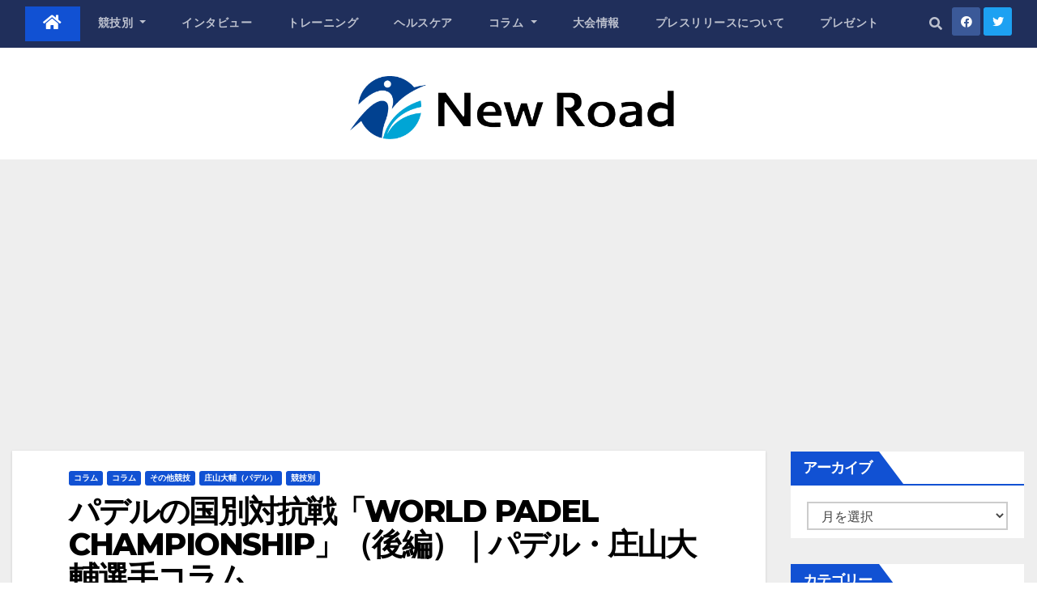

--- FILE ---
content_type: text/html; charset=UTF-8
request_url: https://www.new-road-media.com/article/article-2405/
body_size: 25482
content:

<!DOCTYPE html>
<html dir="ltr" lang="ja" prefix="og: https://ogp.me/ns#">
<head>
<meta charset="UTF-8">
<meta name="viewport" content="width=device-width, initial-scale=1">
<link rel="profile" href="http://gmpg.org/xfn/11">
<script async src="https://www.googletagmanager.com/gtag/js?id=G-6HEC9X5P6P"></script>
<script>
window.dataLayer = window.dataLayer || [];
function gtag(){dataLayer.push(arguments);}
gtag('js', new Date());
gtag('config', 'UA-185744593-2');
gtag('config', 'G-6HEC9X5P6P');
</script>
<title>パデルの国別対抗戦「WORLD PADEL CHAMPIONSHIP」（後編）｜パデル・庄山大輔選手コラム |</title>

		<!-- All in One SEO 4.9.3 - aioseo.com -->
	<meta name="robots" content="max-image-preview:large" />
	<meta name="author" content="庄山　大輔 （しょうやま　だいすけ）"/>
	<link rel="canonical" href="https://www.new-road-media.com/article/article-2405/" />
	<meta name="generator" content="All in One SEO (AIOSEO) 4.9.3" />
		<meta property="og:locale" content="ja_JP" />
		<meta property="og:site_name" content="New Road（ニューロード）" />
		<meta property="og:type" content="article" />
		<meta property="og:title" content="パデルの国別対抗戦「WORLD PADEL CHAMPIONSHIP」（後編）｜パデル・庄山大輔選手コラム |" />
		<meta property="og:url" content="https://www.new-road-media.com/article/article-2405/" />
		<meta property="og:image" content="https://www.new-road-media.com/wp/wp-content/uploads/2022/01/264678225_1012722322792874_6444441323112948557_n.jpg" />
		<meta property="og:image:secure_url" content="https://www.new-road-media.com/wp/wp-content/uploads/2022/01/264678225_1012722322792874_6444441323112948557_n.jpg" />
		<meta property="og:image:width" content="1000" />
		<meta property="og:image:height" content="742" />
		<meta property="article:published_time" content="2022-01-04T00:14:12+00:00" />
		<meta property="article:modified_time" content="2022-08-02T10:18:07+00:00" />
		<meta name="twitter:card" content="summary" />
		<meta name="twitter:title" content="パデルの国別対抗戦「WORLD PADEL CHAMPIONSHIP」（後編）｜パデル・庄山大輔選手コラム |" />
		<meta name="twitter:image" content="https://www.new-road-media.com/wp/wp-content/uploads/2022/01/264678225_1012722322792874_6444441323112948557_n.jpg" />
		<script type="application/ld+json" class="aioseo-schema">
			{"@context":"https:\/\/schema.org","@graph":[{"@type":"Article","@id":"https:\/\/www.new-road-media.com\/article\/article-2405\/#article","name":"\u30d1\u30c7\u30eb\u306e\u56fd\u5225\u5bfe\u6297\u6226\u300cWORLD PADEL CHAMPIONSHIP\u300d\uff08\u5f8c\u7de8\uff09\uff5c\u30d1\u30c7\u30eb\u30fb\u5e84\u5c71\u5927\u8f14\u9078\u624b\u30b3\u30e9\u30e0 |","headline":"\u30d1\u30c7\u30eb\u306e\u56fd\u5225\u5bfe\u6297\u6226\u300cWORLD PADEL CHAMPIONSHIP\u300d\uff08\u5f8c\u7de8\uff09\uff5c\u30d1\u30c7\u30eb\u30fb\u5e84\u5c71\u5927\u8f14\u9078\u624b\u30b3\u30e9\u30e0","author":{"@id":"https:\/\/www.new-road-media.com\/article\/article-author\/shoyama\/#author"},"publisher":{"@id":"https:\/\/www.new-road-media.com\/#organization"},"image":{"@type":"ImageObject","url":"https:\/\/www.new-road-media.com\/wp\/wp-content\/uploads\/2022\/01\/264678225_1012722322792874_6444441323112948557_n.jpg","width":1000,"height":742},"datePublished":"2022-01-04T09:14:12+09:00","dateModified":"2022-08-02T19:18:07+09:00","inLanguage":"ja","mainEntityOfPage":{"@id":"https:\/\/www.new-road-media.com\/article\/article-2405\/#webpage"},"isPartOf":{"@id":"https:\/\/www.new-road-media.com\/article\/article-2405\/#webpage"},"articleSection":"\u30b3\u30e9\u30e0, \u30b3\u30e9\u30e0, \u305d\u306e\u4ed6\u7af6\u6280, \u5e84\u5c71\u5927\u8f14\uff08\u30d1\u30c7\u30eb\uff09, \u7af6\u6280\u5225, \u30b3\u30e9\u30e0, \u30d1\u30c7\u30eb, \u30e9\u30b1\u30c3\u30c8\u30b9\u30dd\u30fc\u30c4, \u5e84\u5c71\u5927\u8f14"},{"@type":"BreadcrumbList","@id":"https:\/\/www.new-road-media.com\/article\/article-2405\/#breadcrumblist","itemListElement":[{"@type":"ListItem","@id":"https:\/\/www.new-road-media.com#listItem","position":1,"name":"\u30db\u30fc\u30e0","item":"https:\/\/www.new-road-media.com","nextItem":{"@type":"ListItem","@id":"https:\/\/www.new-road-media.com\/article\/article-category\/competition\/#listItem","name":"\u7af6\u6280\u5225"}},{"@type":"ListItem","@id":"https:\/\/www.new-road-media.com\/article\/article-category\/competition\/#listItem","position":2,"name":"\u7af6\u6280\u5225","item":"https:\/\/www.new-road-media.com\/article\/article-category\/competition\/","nextItem":{"@type":"ListItem","@id":"https:\/\/www.new-road-media.com\/article\/article-category\/competition\/sports\/#listItem","name":"\u305d\u306e\u4ed6\u7af6\u6280"},"previousItem":{"@type":"ListItem","@id":"https:\/\/www.new-road-media.com#listItem","name":"\u30db\u30fc\u30e0"}},{"@type":"ListItem","@id":"https:\/\/www.new-road-media.com\/article\/article-category\/competition\/sports\/#listItem","position":3,"name":"\u305d\u306e\u4ed6\u7af6\u6280","item":"https:\/\/www.new-road-media.com\/article\/article-category\/competition\/sports\/","nextItem":{"@type":"ListItem","@id":"https:\/\/www.new-road-media.com\/article\/article-2405\/#listItem","name":"\u30d1\u30c7\u30eb\u306e\u56fd\u5225\u5bfe\u6297\u6226\u300cWORLD PADEL CHAMPIONSHIP\u300d\uff08\u5f8c\u7de8\uff09\uff5c\u30d1\u30c7\u30eb\u30fb\u5e84\u5c71\u5927\u8f14\u9078\u624b\u30b3\u30e9\u30e0"},"previousItem":{"@type":"ListItem","@id":"https:\/\/www.new-road-media.com\/article\/article-category\/competition\/#listItem","name":"\u7af6\u6280\u5225"}},{"@type":"ListItem","@id":"https:\/\/www.new-road-media.com\/article\/article-2405\/#listItem","position":4,"name":"\u30d1\u30c7\u30eb\u306e\u56fd\u5225\u5bfe\u6297\u6226\u300cWORLD PADEL CHAMPIONSHIP\u300d\uff08\u5f8c\u7de8\uff09\uff5c\u30d1\u30c7\u30eb\u30fb\u5e84\u5c71\u5927\u8f14\u9078\u624b\u30b3\u30e9\u30e0","previousItem":{"@type":"ListItem","@id":"https:\/\/www.new-road-media.com\/article\/article-category\/competition\/sports\/#listItem","name":"\u305d\u306e\u4ed6\u7af6\u6280"}}]},{"@type":"Organization","@id":"https:\/\/www.new-road-media.com\/#organization","name":"\u682a\u5f0f\u4f1a\u793e\u30cd\u30c3\u30c8\u30ef\u30fc\u30af\u30b3\u30df\u30e5\u30cb\u30b1\u30fc\u30b7\u30e7\u30f3\u30ba","url":"https:\/\/www.new-road-media.com\/","logo":{"@type":"ImageObject","url":"https:\/\/www.new-road-media.com\/wp-content\/uploads\/2021\/07\/logo.jpg","@id":"https:\/\/www.new-road-media.com\/article\/article-2405\/#organizationLogo"},"image":{"@id":"https:\/\/www.new-road-media.com\/article\/article-2405\/#organizationLogo"}},{"@type":"Person","@id":"https:\/\/www.new-road-media.com\/article\/article-author\/shoyama\/#author","url":"https:\/\/www.new-road-media.com\/article\/article-author\/shoyama\/","name":"\u5e84\u5c71\u3000\u5927\u8f14 \uff08\u3057\u3087\u3046\u3084\u307e\u3000\u3060\u3044\u3059\u3051\uff09","image":{"@type":"ImageObject","@id":"https:\/\/www.new-road-media.com\/article\/article-2405\/#authorImage","url":"https:\/\/secure.gravatar.com\/avatar\/0ae0a1bf03fbf3ab567acc79fc731121?s=96&d=mm&r=g","width":96,"height":96,"caption":"\u5e84\u5c71\u3000\u5927\u8f14 \uff08\u3057\u3087\u3046\u3084\u307e\u3000\u3060\u3044\u3059\u3051\uff09"}},{"@type":"WebPage","@id":"https:\/\/www.new-road-media.com\/article\/article-2405\/#webpage","url":"https:\/\/www.new-road-media.com\/article\/article-2405\/","name":"\u30d1\u30c7\u30eb\u306e\u56fd\u5225\u5bfe\u6297\u6226\u300cWORLD PADEL CHAMPIONSHIP\u300d\uff08\u5f8c\u7de8\uff09\uff5c\u30d1\u30c7\u30eb\u30fb\u5e84\u5c71\u5927\u8f14\u9078\u624b\u30b3\u30e9\u30e0 |","inLanguage":"ja","isPartOf":{"@id":"https:\/\/www.new-road-media.com\/#website"},"breadcrumb":{"@id":"https:\/\/www.new-road-media.com\/article\/article-2405\/#breadcrumblist"},"author":{"@id":"https:\/\/www.new-road-media.com\/article\/article-author\/shoyama\/#author"},"creator":{"@id":"https:\/\/www.new-road-media.com\/article\/article-author\/shoyama\/#author"},"image":{"@type":"ImageObject","url":"https:\/\/www.new-road-media.com\/wp\/wp-content\/uploads\/2022\/01\/264678225_1012722322792874_6444441323112948557_n.jpg","@id":"https:\/\/www.new-road-media.com\/article\/article-2405\/#mainImage","width":1000,"height":742},"primaryImageOfPage":{"@id":"https:\/\/www.new-road-media.com\/article\/article-2405\/#mainImage"},"datePublished":"2022-01-04T09:14:12+09:00","dateModified":"2022-08-02T19:18:07+09:00"},{"@type":"WebSite","@id":"https:\/\/www.new-road-media.com\/#website","url":"https:\/\/www.new-road-media.com\/","inLanguage":"ja","publisher":{"@id":"https:\/\/www.new-road-media.com\/#organization"}}]}
		</script>
		<!-- All in One SEO -->

<link rel='dns-prefetch' href='//fonts.googleapis.com' />
<link rel='dns-prefetch' href='//s.w.org' />
<link rel="alternate" type="application/rss+xml" title=" &raquo; フィード" href="https://www.new-road-media.com/feed/" />
<link rel="alternate" type="application/rss+xml" title=" &raquo; コメントフィード" href="https://www.new-road-media.com/comments/feed/" />
<script id="wpp-js" src="https://www.new-road-media.com/wp/wp-content/plugins/wordpress-popular-posts/assets/js/wpp.min.js?ver=7.3.3" data-sampling="1" data-sampling-rate="100" data-api-url="https://www.new-road-media.com/wp-json/wordpress-popular-posts" data-post-id="2405" data-token="834cb367d4" data-lang="0" data-debug="0" type="text/javascript"></script>
<script type="text/javascript">
window._wpemojiSettings = {"baseUrl":"https:\/\/s.w.org\/images\/core\/emoji\/13.1.0\/72x72\/","ext":".png","svgUrl":"https:\/\/s.w.org\/images\/core\/emoji\/13.1.0\/svg\/","svgExt":".svg","source":{"concatemoji":"https:\/\/www.new-road-media.com\/wp\/wp-includes\/js\/wp-emoji-release.min.js?ver=5.9.12"}};
/*! This file is auto-generated */
!function(e,a,t){var n,r,o,i=a.createElement("canvas"),p=i.getContext&&i.getContext("2d");function s(e,t){var a=String.fromCharCode;p.clearRect(0,0,i.width,i.height),p.fillText(a.apply(this,e),0,0);e=i.toDataURL();return p.clearRect(0,0,i.width,i.height),p.fillText(a.apply(this,t),0,0),e===i.toDataURL()}function c(e){var t=a.createElement("script");t.src=e,t.defer=t.type="text/javascript",a.getElementsByTagName("head")[0].appendChild(t)}for(o=Array("flag","emoji"),t.supports={everything:!0,everythingExceptFlag:!0},r=0;r<o.length;r++)t.supports[o[r]]=function(e){if(!p||!p.fillText)return!1;switch(p.textBaseline="top",p.font="600 32px Arial",e){case"flag":return s([127987,65039,8205,9895,65039],[127987,65039,8203,9895,65039])?!1:!s([55356,56826,55356,56819],[55356,56826,8203,55356,56819])&&!s([55356,57332,56128,56423,56128,56418,56128,56421,56128,56430,56128,56423,56128,56447],[55356,57332,8203,56128,56423,8203,56128,56418,8203,56128,56421,8203,56128,56430,8203,56128,56423,8203,56128,56447]);case"emoji":return!s([10084,65039,8205,55357,56613],[10084,65039,8203,55357,56613])}return!1}(o[r]),t.supports.everything=t.supports.everything&&t.supports[o[r]],"flag"!==o[r]&&(t.supports.everythingExceptFlag=t.supports.everythingExceptFlag&&t.supports[o[r]]);t.supports.everythingExceptFlag=t.supports.everythingExceptFlag&&!t.supports.flag,t.DOMReady=!1,t.readyCallback=function(){t.DOMReady=!0},t.supports.everything||(n=function(){t.readyCallback()},a.addEventListener?(a.addEventListener("DOMContentLoaded",n,!1),e.addEventListener("load",n,!1)):(e.attachEvent("onload",n),a.attachEvent("onreadystatechange",function(){"complete"===a.readyState&&t.readyCallback()})),(n=t.source||{}).concatemoji?c(n.concatemoji):n.wpemoji&&n.twemoji&&(c(n.twemoji),c(n.wpemoji)))}(window,document,window._wpemojiSettings);
</script>
<style type="text/css">
img.wp-smiley,
img.emoji {
	display: inline !important;
	border: none !important;
	box-shadow: none !important;
	height: 1em !important;
	width: 1em !important;
	margin: 0 0.07em !important;
	vertical-align: -0.1em !important;
	background: none !important;
	padding: 0 !important;
}
</style>
	<link rel='stylesheet' id='wp-block-library-css'  href='https://www.new-road-media.com/wp/wp-includes/css/dist/block-library/style.min.css?ver=5.9.12' type='text/css' media='all' />
<link rel='stylesheet' id='aioseo/css/src/vue/standalone/blocks/table-of-contents/global.scss-css'  href='https://www.new-road-media.com/wp/wp-content/plugins/all-in-one-seo-pack/dist/Lite/assets/css/table-of-contents/global.e90f6d47.css?ver=4.9.3' type='text/css' media='all' />
<style id='global-styles-inline-css' type='text/css'>
body{--wp--preset--color--black: #000000;--wp--preset--color--cyan-bluish-gray: #abb8c3;--wp--preset--color--white: #ffffff;--wp--preset--color--pale-pink: #f78da7;--wp--preset--color--vivid-red: #cf2e2e;--wp--preset--color--luminous-vivid-orange: #ff6900;--wp--preset--color--luminous-vivid-amber: #fcb900;--wp--preset--color--light-green-cyan: #7bdcb5;--wp--preset--color--vivid-green-cyan: #00d084;--wp--preset--color--pale-cyan-blue: #8ed1fc;--wp--preset--color--vivid-cyan-blue: #0693e3;--wp--preset--color--vivid-purple: #9b51e0;--wp--preset--gradient--vivid-cyan-blue-to-vivid-purple: linear-gradient(135deg,rgba(6,147,227,1) 0%,rgb(155,81,224) 100%);--wp--preset--gradient--light-green-cyan-to-vivid-green-cyan: linear-gradient(135deg,rgb(122,220,180) 0%,rgb(0,208,130) 100%);--wp--preset--gradient--luminous-vivid-amber-to-luminous-vivid-orange: linear-gradient(135deg,rgba(252,185,0,1) 0%,rgba(255,105,0,1) 100%);--wp--preset--gradient--luminous-vivid-orange-to-vivid-red: linear-gradient(135deg,rgba(255,105,0,1) 0%,rgb(207,46,46) 100%);--wp--preset--gradient--very-light-gray-to-cyan-bluish-gray: linear-gradient(135deg,rgb(238,238,238) 0%,rgb(169,184,195) 100%);--wp--preset--gradient--cool-to-warm-spectrum: linear-gradient(135deg,rgb(74,234,220) 0%,rgb(151,120,209) 20%,rgb(207,42,186) 40%,rgb(238,44,130) 60%,rgb(251,105,98) 80%,rgb(254,248,76) 100%);--wp--preset--gradient--blush-light-purple: linear-gradient(135deg,rgb(255,206,236) 0%,rgb(152,150,240) 100%);--wp--preset--gradient--blush-bordeaux: linear-gradient(135deg,rgb(254,205,165) 0%,rgb(254,45,45) 50%,rgb(107,0,62) 100%);--wp--preset--gradient--luminous-dusk: linear-gradient(135deg,rgb(255,203,112) 0%,rgb(199,81,192) 50%,rgb(65,88,208) 100%);--wp--preset--gradient--pale-ocean: linear-gradient(135deg,rgb(255,245,203) 0%,rgb(182,227,212) 50%,rgb(51,167,181) 100%);--wp--preset--gradient--electric-grass: linear-gradient(135deg,rgb(202,248,128) 0%,rgb(113,206,126) 100%);--wp--preset--gradient--midnight: linear-gradient(135deg,rgb(2,3,129) 0%,rgb(40,116,252) 100%);--wp--preset--duotone--dark-grayscale: url('#wp-duotone-dark-grayscale');--wp--preset--duotone--grayscale: url('#wp-duotone-grayscale');--wp--preset--duotone--purple-yellow: url('#wp-duotone-purple-yellow');--wp--preset--duotone--blue-red: url('#wp-duotone-blue-red');--wp--preset--duotone--midnight: url('#wp-duotone-midnight');--wp--preset--duotone--magenta-yellow: url('#wp-duotone-magenta-yellow');--wp--preset--duotone--purple-green: url('#wp-duotone-purple-green');--wp--preset--duotone--blue-orange: url('#wp-duotone-blue-orange');--wp--preset--font-size--small: 13px;--wp--preset--font-size--medium: 20px;--wp--preset--font-size--large: 36px;--wp--preset--font-size--x-large: 42px;}.has-black-color{color: var(--wp--preset--color--black) !important;}.has-cyan-bluish-gray-color{color: var(--wp--preset--color--cyan-bluish-gray) !important;}.has-white-color{color: var(--wp--preset--color--white) !important;}.has-pale-pink-color{color: var(--wp--preset--color--pale-pink) !important;}.has-vivid-red-color{color: var(--wp--preset--color--vivid-red) !important;}.has-luminous-vivid-orange-color{color: var(--wp--preset--color--luminous-vivid-orange) !important;}.has-luminous-vivid-amber-color{color: var(--wp--preset--color--luminous-vivid-amber) !important;}.has-light-green-cyan-color{color: var(--wp--preset--color--light-green-cyan) !important;}.has-vivid-green-cyan-color{color: var(--wp--preset--color--vivid-green-cyan) !important;}.has-pale-cyan-blue-color{color: var(--wp--preset--color--pale-cyan-blue) !important;}.has-vivid-cyan-blue-color{color: var(--wp--preset--color--vivid-cyan-blue) !important;}.has-vivid-purple-color{color: var(--wp--preset--color--vivid-purple) !important;}.has-black-background-color{background-color: var(--wp--preset--color--black) !important;}.has-cyan-bluish-gray-background-color{background-color: var(--wp--preset--color--cyan-bluish-gray) !important;}.has-white-background-color{background-color: var(--wp--preset--color--white) !important;}.has-pale-pink-background-color{background-color: var(--wp--preset--color--pale-pink) !important;}.has-vivid-red-background-color{background-color: var(--wp--preset--color--vivid-red) !important;}.has-luminous-vivid-orange-background-color{background-color: var(--wp--preset--color--luminous-vivid-orange) !important;}.has-luminous-vivid-amber-background-color{background-color: var(--wp--preset--color--luminous-vivid-amber) !important;}.has-light-green-cyan-background-color{background-color: var(--wp--preset--color--light-green-cyan) !important;}.has-vivid-green-cyan-background-color{background-color: var(--wp--preset--color--vivid-green-cyan) !important;}.has-pale-cyan-blue-background-color{background-color: var(--wp--preset--color--pale-cyan-blue) !important;}.has-vivid-cyan-blue-background-color{background-color: var(--wp--preset--color--vivid-cyan-blue) !important;}.has-vivid-purple-background-color{background-color: var(--wp--preset--color--vivid-purple) !important;}.has-black-border-color{border-color: var(--wp--preset--color--black) !important;}.has-cyan-bluish-gray-border-color{border-color: var(--wp--preset--color--cyan-bluish-gray) !important;}.has-white-border-color{border-color: var(--wp--preset--color--white) !important;}.has-pale-pink-border-color{border-color: var(--wp--preset--color--pale-pink) !important;}.has-vivid-red-border-color{border-color: var(--wp--preset--color--vivid-red) !important;}.has-luminous-vivid-orange-border-color{border-color: var(--wp--preset--color--luminous-vivid-orange) !important;}.has-luminous-vivid-amber-border-color{border-color: var(--wp--preset--color--luminous-vivid-amber) !important;}.has-light-green-cyan-border-color{border-color: var(--wp--preset--color--light-green-cyan) !important;}.has-vivid-green-cyan-border-color{border-color: var(--wp--preset--color--vivid-green-cyan) !important;}.has-pale-cyan-blue-border-color{border-color: var(--wp--preset--color--pale-cyan-blue) !important;}.has-vivid-cyan-blue-border-color{border-color: var(--wp--preset--color--vivid-cyan-blue) !important;}.has-vivid-purple-border-color{border-color: var(--wp--preset--color--vivid-purple) !important;}.has-vivid-cyan-blue-to-vivid-purple-gradient-background{background: var(--wp--preset--gradient--vivid-cyan-blue-to-vivid-purple) !important;}.has-light-green-cyan-to-vivid-green-cyan-gradient-background{background: var(--wp--preset--gradient--light-green-cyan-to-vivid-green-cyan) !important;}.has-luminous-vivid-amber-to-luminous-vivid-orange-gradient-background{background: var(--wp--preset--gradient--luminous-vivid-amber-to-luminous-vivid-orange) !important;}.has-luminous-vivid-orange-to-vivid-red-gradient-background{background: var(--wp--preset--gradient--luminous-vivid-orange-to-vivid-red) !important;}.has-very-light-gray-to-cyan-bluish-gray-gradient-background{background: var(--wp--preset--gradient--very-light-gray-to-cyan-bluish-gray) !important;}.has-cool-to-warm-spectrum-gradient-background{background: var(--wp--preset--gradient--cool-to-warm-spectrum) !important;}.has-blush-light-purple-gradient-background{background: var(--wp--preset--gradient--blush-light-purple) !important;}.has-blush-bordeaux-gradient-background{background: var(--wp--preset--gradient--blush-bordeaux) !important;}.has-luminous-dusk-gradient-background{background: var(--wp--preset--gradient--luminous-dusk) !important;}.has-pale-ocean-gradient-background{background: var(--wp--preset--gradient--pale-ocean) !important;}.has-electric-grass-gradient-background{background: var(--wp--preset--gradient--electric-grass) !important;}.has-midnight-gradient-background{background: var(--wp--preset--gradient--midnight) !important;}.has-small-font-size{font-size: var(--wp--preset--font-size--small) !important;}.has-medium-font-size{font-size: var(--wp--preset--font-size--medium) !important;}.has-large-font-size{font-size: var(--wp--preset--font-size--large) !important;}.has-x-large-font-size{font-size: var(--wp--preset--font-size--x-large) !important;}
</style>
<link rel='stylesheet' id='toc-screen-css'  href='https://www.new-road-media.com/wp/wp-content/plugins/table-of-contents-plus/screen.min.css?ver=2411.1' type='text/css' media='all' />
<link rel='stylesheet' id='megamenu-css'  href='https://www.new-road-media.com/wp/wp-content/uploads/maxmegamenu/style.css?ver=22548f' type='text/css' media='all' />
<link rel='stylesheet' id='dashicons-css'  href='https://www.new-road-media.com/wp/wp-includes/css/dashicons.min.css?ver=5.9.12' type='text/css' media='all' />
<link rel='stylesheet' id='wordpress-popular-posts-css-css'  href='https://www.new-road-media.com/wp/wp-content/plugins/wordpress-popular-posts/assets/css/wpp.css?ver=7.3.3' type='text/css' media='all' />
<link rel='stylesheet' id='parent-style-css'  href='https://www.new-road-media.com/wp/wp-content/themes/newsup/style.css?ver=5.9.12' type='text/css' media='all' />
<link rel='stylesheet' id='newsup-fonts-css'  href='//fonts.googleapis.com/css?family=Montserrat%3A400%2C500%2C700%2C800%7CWork%2BSans%3A300%2C400%2C500%2C600%2C700%2C800%2C900%26display%3Dswap&#038;subset=latin%2Clatin-ext' type='text/css' media='all' />
<link rel='stylesheet' id='bootstrap-css'  href='https://www.new-road-media.com/wp/wp-content/themes/newsup/css/bootstrap.css?ver=5.9.12' type='text/css' media='all' />
<link rel='stylesheet' id='newsup-style-css'  href='https://www.new-road-media.com/wp/wp-content/themes/newsup-child/style.css?ver=5.9.12' type='text/css' media='all' />
<link rel='stylesheet' id='newsup-default-css'  href='https://www.new-road-media.com/wp/wp-content/themes/newsup/css/colors/default.css?ver=5.9.12' type='text/css' media='all' />
<link rel='stylesheet' id='font-awesome-5-all-css'  href='https://www.new-road-media.com/wp/wp-content/themes/newsup/css/font-awesome/css/all.min.css?ver=5.9.12' type='text/css' media='all' />
<link rel='stylesheet' id='font-awesome-4-shim-css'  href='https://www.new-road-media.com/wp/wp-content/themes/newsup/css/font-awesome/css/v4-shims.min.css?ver=5.9.12' type='text/css' media='all' />
<link rel='stylesheet' id='owl-carousel-css'  href='https://www.new-road-media.com/wp/wp-content/themes/newsup/css/owl.carousel.css?ver=5.9.12' type='text/css' media='all' />
<link rel='stylesheet' id='smartmenus-css'  href='https://www.new-road-media.com/wp/wp-content/themes/newsup/css/jquery.smartmenus.bootstrap.css?ver=5.9.12' type='text/css' media='all' />
<script type='text/javascript' src='https://www.new-road-media.com/wp/wp-includes/js/jquery/jquery.min.js?ver=3.6.0' id='jquery-core-js'></script>
<script type='text/javascript' src='https://www.new-road-media.com/wp/wp-includes/js/jquery/jquery-migrate.min.js?ver=3.3.2' id='jquery-migrate-js'></script>
<script type='text/javascript' src='https://www.new-road-media.com/wp/wp-content/themes/newsup/js/navigation.js?ver=5.9.12' id='newsup-navigation-js'></script>
<script type='text/javascript' src='https://www.new-road-media.com/wp/wp-content/themes/newsup/js/bootstrap.js?ver=5.9.12' id='bootstrap-js'></script>
<script type='text/javascript' src='https://www.new-road-media.com/wp/wp-content/themes/newsup/js/owl.carousel.min.js?ver=5.9.12' id='owl-carousel-min-js'></script>
<script type='text/javascript' src='https://www.new-road-media.com/wp/wp-content/themes/newsup/js/jquery.smartmenus.js?ver=5.9.12' id='smartmenus-js-js'></script>
<script type='text/javascript' src='https://www.new-road-media.com/wp/wp-content/themes/newsup/js/jquery.smartmenus.bootstrap.js?ver=5.9.12' id='bootstrap-smartmenus-js-js'></script>
<script type='text/javascript' src='https://www.new-road-media.com/wp/wp-content/themes/newsup/js/jquery.marquee.js?ver=5.9.12' id='newsup-marquee-js-js'></script>
<script type='text/javascript' src='https://www.new-road-media.com/wp/wp-content/themes/newsup/js/main.js?ver=5.9.12' id='newsup-main-js-js'></script>
<link rel="https://api.w.org/" href="https://www.new-road-media.com/wp-json/" /><link rel="alternate" type="application/json" href="https://www.new-road-media.com/wp-json/wp/v2/posts/2405" /><link rel="EditURI" type="application/rsd+xml" title="RSD" href="https://www.new-road-media.com/wp/xmlrpc.php?rsd" />
<link rel="wlwmanifest" type="application/wlwmanifest+xml" href="https://www.new-road-media.com/wp/wp-includes/wlwmanifest.xml" /> 
<meta name="generator" content="WordPress 5.9.12" />
<link rel='shortlink' href='https://www.new-road-media.com/?p=2405' />
<link rel="alternate" type="application/json+oembed" href="https://www.new-road-media.com/wp-json/oembed/1.0/embed?url=https%3A%2F%2Fwww.new-road-media.com%2Farticle%2Farticle-2405%2F" />
<link rel="alternate" type="text/xml+oembed" href="https://www.new-road-media.com/wp-json/oembed/1.0/embed?url=https%3A%2F%2Fwww.new-road-media.com%2Farticle%2Farticle-2405%2F&#038;format=xml" />
            <style id="wpp-loading-animation-styles">@-webkit-keyframes bgslide{from{background-position-x:0}to{background-position-x:-200%}}@keyframes bgslide{from{background-position-x:0}to{background-position-x:-200%}}.wpp-widget-block-placeholder,.wpp-shortcode-placeholder{margin:0 auto;width:60px;height:3px;background:#dd3737;background:linear-gradient(90deg,#dd3737 0%,#571313 10%,#dd3737 100%);background-size:200% auto;border-radius:3px;-webkit-animation:bgslide 1s infinite linear;animation:bgslide 1s infinite linear}</style>
            <style type="text/css" id="custom-background-css">
    .wrapper { background-color: #eee; }
</style>
    <style type="text/css">
            .site-title,
        .site-description {
            position: absolute;
            clip: rect(1px, 1px, 1px, 1px);
        }
        </style>
    <style type="text/css">.saboxplugin-wrap{-webkit-box-sizing:border-box;-moz-box-sizing:border-box;-ms-box-sizing:border-box;box-sizing:border-box;border:1px solid #eee;width:100%;clear:both;display:block;overflow:hidden;word-wrap:break-word;position:relative}.saboxplugin-wrap .saboxplugin-gravatar{float:left;padding:0 20px 20px 20px}.saboxplugin-wrap .saboxplugin-gravatar img{max-width:100px;height:auto;border-radius:0;}.saboxplugin-wrap .saboxplugin-authorname{font-size:18px;line-height:1;margin:20px 0 0 20px;display:block}.saboxplugin-wrap .saboxplugin-authorname a{text-decoration:none}.saboxplugin-wrap .saboxplugin-authorname a:focus{outline:0}.saboxplugin-wrap .saboxplugin-desc{display:block;margin:5px 20px}.saboxplugin-wrap .saboxplugin-desc a{text-decoration:underline}.saboxplugin-wrap .saboxplugin-desc p{margin:5px 0 12px}.saboxplugin-wrap .saboxplugin-web{margin:0 20px 15px;text-align:left}.saboxplugin-wrap .sab-web-position{text-align:right}.saboxplugin-wrap .saboxplugin-web a{color:#ccc;text-decoration:none}.saboxplugin-wrap .saboxplugin-socials{position:relative;display:block;background:#fcfcfc;padding:5px;border-top:1px solid #eee}.saboxplugin-wrap .saboxplugin-socials a svg{width:20px;height:20px}.saboxplugin-wrap .saboxplugin-socials a svg .st2{fill:#fff; transform-origin:center center;}.saboxplugin-wrap .saboxplugin-socials a svg .st1{fill:rgba(0,0,0,.3)}.saboxplugin-wrap .saboxplugin-socials a:hover{opacity:.8;-webkit-transition:opacity .4s;-moz-transition:opacity .4s;-o-transition:opacity .4s;transition:opacity .4s;box-shadow:none!important;-webkit-box-shadow:none!important}.saboxplugin-wrap .saboxplugin-socials .saboxplugin-icon-color{box-shadow:none;padding:0;border:0;-webkit-transition:opacity .4s;-moz-transition:opacity .4s;-o-transition:opacity .4s;transition:opacity .4s;display:inline-block;color:#fff;font-size:0;text-decoration:inherit;margin:5px;-webkit-border-radius:0;-moz-border-radius:0;-ms-border-radius:0;-o-border-radius:0;border-radius:0;overflow:hidden}.saboxplugin-wrap .saboxplugin-socials .saboxplugin-icon-grey{text-decoration:inherit;box-shadow:none;position:relative;display:-moz-inline-stack;display:inline-block;vertical-align:middle;zoom:1;margin:10px 5px;color:#444;fill:#444}.clearfix:after,.clearfix:before{content:' ';display:table;line-height:0;clear:both}.ie7 .clearfix{zoom:1}.saboxplugin-socials.sabox-colored .saboxplugin-icon-color .sab-twitch{border-color:#38245c}.saboxplugin-socials.sabox-colored .saboxplugin-icon-color .sab-addthis{border-color:#e91c00}.saboxplugin-socials.sabox-colored .saboxplugin-icon-color .sab-behance{border-color:#003eb0}.saboxplugin-socials.sabox-colored .saboxplugin-icon-color .sab-delicious{border-color:#06c}.saboxplugin-socials.sabox-colored .saboxplugin-icon-color .sab-deviantart{border-color:#036824}.saboxplugin-socials.sabox-colored .saboxplugin-icon-color .sab-digg{border-color:#00327c}.saboxplugin-socials.sabox-colored .saboxplugin-icon-color .sab-dribbble{border-color:#ba1655}.saboxplugin-socials.sabox-colored .saboxplugin-icon-color .sab-facebook{border-color:#1e2e4f}.saboxplugin-socials.sabox-colored .saboxplugin-icon-color .sab-flickr{border-color:#003576}.saboxplugin-socials.sabox-colored .saboxplugin-icon-color .sab-github{border-color:#264874}.saboxplugin-socials.sabox-colored .saboxplugin-icon-color .sab-google{border-color:#0b51c5}.saboxplugin-socials.sabox-colored .saboxplugin-icon-color .sab-googleplus{border-color:#96271a}.saboxplugin-socials.sabox-colored .saboxplugin-icon-color .sab-html5{border-color:#902e13}.saboxplugin-socials.sabox-colored .saboxplugin-icon-color .sab-instagram{border-color:#1630aa}.saboxplugin-socials.sabox-colored .saboxplugin-icon-color .sab-linkedin{border-color:#00344f}.saboxplugin-socials.sabox-colored .saboxplugin-icon-color .sab-pinterest{border-color:#5b040e}.saboxplugin-socials.sabox-colored .saboxplugin-icon-color .sab-reddit{border-color:#992900}.saboxplugin-socials.sabox-colored .saboxplugin-icon-color .sab-rss{border-color:#a43b0a}.saboxplugin-socials.sabox-colored .saboxplugin-icon-color .sab-sharethis{border-color:#5d8420}.saboxplugin-socials.sabox-colored .saboxplugin-icon-color .sab-skype{border-color:#00658a}.saboxplugin-socials.sabox-colored .saboxplugin-icon-color .sab-soundcloud{border-color:#995200}.saboxplugin-socials.sabox-colored .saboxplugin-icon-color .sab-spotify{border-color:#0f612c}.saboxplugin-socials.sabox-colored .saboxplugin-icon-color .sab-stackoverflow{border-color:#a95009}.saboxplugin-socials.sabox-colored .saboxplugin-icon-color .sab-steam{border-color:#006388}.saboxplugin-socials.sabox-colored .saboxplugin-icon-color .sab-user_email{border-color:#b84e05}.saboxplugin-socials.sabox-colored .saboxplugin-icon-color .sab-stumbleUpon{border-color:#9b280e}.saboxplugin-socials.sabox-colored .saboxplugin-icon-color .sab-tumblr{border-color:#10151b}.saboxplugin-socials.sabox-colored .saboxplugin-icon-color .sab-twitter{border-color:#0967a0}.saboxplugin-socials.sabox-colored .saboxplugin-icon-color .sab-vimeo{border-color:#0d7091}.saboxplugin-socials.sabox-colored .saboxplugin-icon-color .sab-windows{border-color:#003f71}.saboxplugin-socials.sabox-colored .saboxplugin-icon-color .sab-whatsapp{border-color:#003f71}.saboxplugin-socials.sabox-colored .saboxplugin-icon-color .sab-wordpress{border-color:#0f3647}.saboxplugin-socials.sabox-colored .saboxplugin-icon-color .sab-yahoo{border-color:#14002d}.saboxplugin-socials.sabox-colored .saboxplugin-icon-color .sab-youtube{border-color:#900}.saboxplugin-socials.sabox-colored .saboxplugin-icon-color .sab-xing{border-color:#000202}.saboxplugin-socials.sabox-colored .saboxplugin-icon-color .sab-mixcloud{border-color:#2475a0}.saboxplugin-socials.sabox-colored .saboxplugin-icon-color .sab-vk{border-color:#243549}.saboxplugin-socials.sabox-colored .saboxplugin-icon-color .sab-medium{border-color:#00452c}.saboxplugin-socials.sabox-colored .saboxplugin-icon-color .sab-quora{border-color:#420e00}.saboxplugin-socials.sabox-colored .saboxplugin-icon-color .sab-meetup{border-color:#9b181c}.saboxplugin-socials.sabox-colored .saboxplugin-icon-color .sab-goodreads{border-color:#000}.saboxplugin-socials.sabox-colored .saboxplugin-icon-color .sab-snapchat{border-color:#999700}.saboxplugin-socials.sabox-colored .saboxplugin-icon-color .sab-500px{border-color:#00557f}.saboxplugin-socials.sabox-colored .saboxplugin-icon-color .sab-mastodont{border-color:#185886}.sabox-plus-item{margin-bottom:20px}@media screen and (max-width:480px){.saboxplugin-wrap{text-align:center}.saboxplugin-wrap .saboxplugin-gravatar{float:none;padding:20px 0;text-align:center;margin:0 auto;display:block}.saboxplugin-wrap .saboxplugin-gravatar img{float:none;display:inline-block;display:-moz-inline-stack;vertical-align:middle;zoom:1}.saboxplugin-wrap .saboxplugin-desc{margin:0 10px 20px;text-align:center}.saboxplugin-wrap .saboxplugin-authorname{text-align:center;margin:10px 0 20px}}body .saboxplugin-authorname a,body .saboxplugin-authorname a:hover{box-shadow:none;-webkit-box-shadow:none}a.sab-profile-edit{font-size:16px!important;line-height:1!important}.sab-edit-settings a,a.sab-profile-edit{color:#0073aa!important;box-shadow:none!important;-webkit-box-shadow:none!important}.sab-edit-settings{margin-right:15px;position:absolute;right:0;z-index:2;bottom:10px;line-height:20px}.sab-edit-settings i{margin-left:5px}.saboxplugin-socials{line-height:1!important}.rtl .saboxplugin-wrap .saboxplugin-gravatar{float:right}.rtl .saboxplugin-wrap .saboxplugin-authorname{display:flex;align-items:center}.rtl .saboxplugin-wrap .saboxplugin-authorname .sab-profile-edit{margin-right:10px}.rtl .sab-edit-settings{right:auto;left:0}img.sab-custom-avatar{max-width:75px;}.saboxplugin-wrap {margin-top:0px; margin-bottom:0px; padding: 0px 0px }.saboxplugin-wrap .saboxplugin-authorname {font-size:18px; line-height:25px;}.saboxplugin-wrap .saboxplugin-desc p, .saboxplugin-wrap .saboxplugin-desc {font-size:14px !important; line-height:21px !important;}.saboxplugin-wrap .saboxplugin-web {font-size:14px;}.saboxplugin-wrap .saboxplugin-socials a svg {width:18px;height:18px;}</style><link rel="icon" href="https://www.new-road-media.com/wp/wp-content/uploads/2021/01/cropped-logo-32x32.png" sizes="32x32" />
<link rel="icon" href="https://www.new-road-media.com/wp/wp-content/uploads/2021/01/cropped-logo-192x192.png" sizes="192x192" />
<link rel="apple-touch-icon" href="https://www.new-road-media.com/wp/wp-content/uploads/2021/01/cropped-logo-180x180.png" />
<meta name="msapplication-TileImage" content="https://www.new-road-media.com/wp/wp-content/uploads/2021/01/cropped-logo-270x270.png" />
<style type="text/css">/** Mega Menu CSS: fs **/</style>
</head>
<body class="post-template-default single single-post postid-2405 single-format-standard wp-custom-logo wp-embed-responsive  ta-hide-date-author-in-list" >
<svg xmlns="http://www.w3.org/2000/svg" viewBox="0 0 0 0" width="0" height="0" focusable="false" role="none" style="visibility: hidden; position: absolute; left: -9999px; overflow: hidden;" ><defs><filter id="wp-duotone-dark-grayscale"><feColorMatrix color-interpolation-filters="sRGB" type="matrix" values=" .299 .587 .114 0 0 .299 .587 .114 0 0 .299 .587 .114 0 0 .299 .587 .114 0 0 " /><feComponentTransfer color-interpolation-filters="sRGB" ><feFuncR type="table" tableValues="0 0.49803921568627" /><feFuncG type="table" tableValues="0 0.49803921568627" /><feFuncB type="table" tableValues="0 0.49803921568627" /><feFuncA type="table" tableValues="1 1" /></feComponentTransfer><feComposite in2="SourceGraphic" operator="in" /></filter></defs></svg><svg xmlns="http://www.w3.org/2000/svg" viewBox="0 0 0 0" width="0" height="0" focusable="false" role="none" style="visibility: hidden; position: absolute; left: -9999px; overflow: hidden;" ><defs><filter id="wp-duotone-grayscale"><feColorMatrix color-interpolation-filters="sRGB" type="matrix" values=" .299 .587 .114 0 0 .299 .587 .114 0 0 .299 .587 .114 0 0 .299 .587 .114 0 0 " /><feComponentTransfer color-interpolation-filters="sRGB" ><feFuncR type="table" tableValues="0 1" /><feFuncG type="table" tableValues="0 1" /><feFuncB type="table" tableValues="0 1" /><feFuncA type="table" tableValues="1 1" /></feComponentTransfer><feComposite in2="SourceGraphic" operator="in" /></filter></defs></svg><svg xmlns="http://www.w3.org/2000/svg" viewBox="0 0 0 0" width="0" height="0" focusable="false" role="none" style="visibility: hidden; position: absolute; left: -9999px; overflow: hidden;" ><defs><filter id="wp-duotone-purple-yellow"><feColorMatrix color-interpolation-filters="sRGB" type="matrix" values=" .299 .587 .114 0 0 .299 .587 .114 0 0 .299 .587 .114 0 0 .299 .587 .114 0 0 " /><feComponentTransfer color-interpolation-filters="sRGB" ><feFuncR type="table" tableValues="0.54901960784314 0.98823529411765" /><feFuncG type="table" tableValues="0 1" /><feFuncB type="table" tableValues="0.71764705882353 0.25490196078431" /><feFuncA type="table" tableValues="1 1" /></feComponentTransfer><feComposite in2="SourceGraphic" operator="in" /></filter></defs></svg><svg xmlns="http://www.w3.org/2000/svg" viewBox="0 0 0 0" width="0" height="0" focusable="false" role="none" style="visibility: hidden; position: absolute; left: -9999px; overflow: hidden;" ><defs><filter id="wp-duotone-blue-red"><feColorMatrix color-interpolation-filters="sRGB" type="matrix" values=" .299 .587 .114 0 0 .299 .587 .114 0 0 .299 .587 .114 0 0 .299 .587 .114 0 0 " /><feComponentTransfer color-interpolation-filters="sRGB" ><feFuncR type="table" tableValues="0 1" /><feFuncG type="table" tableValues="0 0.27843137254902" /><feFuncB type="table" tableValues="0.5921568627451 0.27843137254902" /><feFuncA type="table" tableValues="1 1" /></feComponentTransfer><feComposite in2="SourceGraphic" operator="in" /></filter></defs></svg><svg xmlns="http://www.w3.org/2000/svg" viewBox="0 0 0 0" width="0" height="0" focusable="false" role="none" style="visibility: hidden; position: absolute; left: -9999px; overflow: hidden;" ><defs><filter id="wp-duotone-midnight"><feColorMatrix color-interpolation-filters="sRGB" type="matrix" values=" .299 .587 .114 0 0 .299 .587 .114 0 0 .299 .587 .114 0 0 .299 .587 .114 0 0 " /><feComponentTransfer color-interpolation-filters="sRGB" ><feFuncR type="table" tableValues="0 0" /><feFuncG type="table" tableValues="0 0.64705882352941" /><feFuncB type="table" tableValues="0 1" /><feFuncA type="table" tableValues="1 1" /></feComponentTransfer><feComposite in2="SourceGraphic" operator="in" /></filter></defs></svg><svg xmlns="http://www.w3.org/2000/svg" viewBox="0 0 0 0" width="0" height="0" focusable="false" role="none" style="visibility: hidden; position: absolute; left: -9999px; overflow: hidden;" ><defs><filter id="wp-duotone-magenta-yellow"><feColorMatrix color-interpolation-filters="sRGB" type="matrix" values=" .299 .587 .114 0 0 .299 .587 .114 0 0 .299 .587 .114 0 0 .299 .587 .114 0 0 " /><feComponentTransfer color-interpolation-filters="sRGB" ><feFuncR type="table" tableValues="0.78039215686275 1" /><feFuncG type="table" tableValues="0 0.94901960784314" /><feFuncB type="table" tableValues="0.35294117647059 0.47058823529412" /><feFuncA type="table" tableValues="1 1" /></feComponentTransfer><feComposite in2="SourceGraphic" operator="in" /></filter></defs></svg><svg xmlns="http://www.w3.org/2000/svg" viewBox="0 0 0 0" width="0" height="0" focusable="false" role="none" style="visibility: hidden; position: absolute; left: -9999px; overflow: hidden;" ><defs><filter id="wp-duotone-purple-green"><feColorMatrix color-interpolation-filters="sRGB" type="matrix" values=" .299 .587 .114 0 0 .299 .587 .114 0 0 .299 .587 .114 0 0 .299 .587 .114 0 0 " /><feComponentTransfer color-interpolation-filters="sRGB" ><feFuncR type="table" tableValues="0.65098039215686 0.40392156862745" /><feFuncG type="table" tableValues="0 1" /><feFuncB type="table" tableValues="0.44705882352941 0.4" /><feFuncA type="table" tableValues="1 1" /></feComponentTransfer><feComposite in2="SourceGraphic" operator="in" /></filter></defs></svg><svg xmlns="http://www.w3.org/2000/svg" viewBox="0 0 0 0" width="0" height="0" focusable="false" role="none" style="visibility: hidden; position: absolute; left: -9999px; overflow: hidden;" ><defs><filter id="wp-duotone-blue-orange"><feColorMatrix color-interpolation-filters="sRGB" type="matrix" values=" .299 .587 .114 0 0 .299 .587 .114 0 0 .299 .587 .114 0 0 .299 .587 .114 0 0 " /><feComponentTransfer color-interpolation-filters="sRGB" ><feFuncR type="table" tableValues="0.098039215686275 1" /><feFuncG type="table" tableValues="0 0.66274509803922" /><feFuncB type="table" tableValues="0.84705882352941 0.41960784313725" /><feFuncA type="table" tableValues="1 1" /></feComponentTransfer><feComposite in2="SourceGraphic" operator="in" /></filter></defs></svg><div id="page" class="site">
<a class="skip-link screen-reader-text" href="#content">
Skip to content</a>
    <div class="wrapper" id="custom-background-css">
        <header class="mg-headwidget">
            <!--==================== TOP BAR ====================-->

            <div class="mg-head-detail hidden-xs">
    <div class="container-fluid">
        <div class="row">
                        <div class="col-md-6 col-xs-12">
                <ul class="info-left">
                            <li>        </li>
                    </ul>
            </div>
                    </div>
    </div>
</div>
            <div class="clearfix"></div>
                        <div class="mg-nav-widget-area-back" style='background-image: url("https://www.new-road-media.com/wp/wp-content/themes/newsup/images/head-back.jpg" );'>
                        <div class="overlay">
              <div class="inner"  style="background-color:#ffffff;" > 
                <div class="container-fluid">
                    <div class="mg-nav-widget-area">
                        <div class="row align-items-center">

                            <div style="margin: 0 auto;">
                            <!--<div class="col-md-3 col-sm-4 text-center-xs">-->
                                <div class="navbar-header">
                                <a href="https://www.new-road-media.com/" class="navbar-brand" rel="home"><img width="681" height="133" src="https://www.new-road-media.com/wp/wp-content/uploads/2022/06/logo-2.png" class="custom-logo" alt="" /></a>                                </div>
                            <!--</div>-->
                            </div>
                           
                        </div>
                    </div>
                </div>
              </div>
              </div>
          </div>
    <div class="mg-menu-full fixed-top"><!-- navbar top -->
      <nav class="navbar navbar-expand-lg navbar-wp">
        <div class="container-fluid flex-row-reverse">
          <!-- Right nav -->
                    <div class="m-header d-flex pl-3 ml-auto my-2 my-lg-0 position-relative align-items-center">
                                                <a class="mobilehomebtn" href="https://www.new-road-media.com"><span class="fas fa-home"></span></a>
                        <!-- navbar-toggle -->
                        <button class="navbar-toggler mx-auto" type="button" data-toggle="collapse" data-target="#navbar-wp" aria-controls="navbarSupportedContent" aria-expanded="false" aria-label="Toggle navigation">
                          <i class="fas fa-bars"></i>
                        </button>
                        <!-- /navbar-toggle -->
                                                <div class="dropdown show mg-search-box pr-2">
                            <a class="dropdown-toggle msearch ml-auto" href="#" role="button" id="dropdownMenuLink" data-toggle="dropdown" aria-haspopup="true" aria-expanded="false">
                               <i class="fas fa-search"></i>
                            </a>

                            <div class="dropdown-menu searchinner" aria-labelledby="dropdownMenuLink">
                        <form role="search" method="get" id="searchform" action="https://www.new-road-media.com/">
  <div class="input-group">
    <input type="search" class="form-control" placeholder="Search" value="" name="s" />
    <span class="input-group-btn btn-default">
    <button type="submit" class="btn"> <i class="fas fa-search"></i> </button>
    </span> </div>
</form>                      </div>
                        </div>
                                            &nbsp;
                      <ul class="mg-social info-right">
                                                <li> <a href="https://www.facebook.com/sports.newroad/"  target="_blank" ><span class="icon-soci facebook"><i class="fab fa-facebook"></i></span> 
                        </a></li>
                                                                        <li><a target="_blank" href="https://mobile.twitter.com/newroad_sports">
                        <span class="icon-soci twitter"><i class="fab fa-twitter"></i></span></a></li>
                                                 
                                                                                              </ul>
                    </div>
                    <!-- /Right nav -->
          
                  <div class="collapse navbar-collapse" id="navbar-wp">
                  	<div class="d-md-block">
                  <ul id="menu-gnav" class="nav navbar-nav mr-auto"><li class="active home"><a class="homebtn" href="https://www.new-road-media.com"><span class='fas fa-home'></span></a></li><li id="menu-item-2776" class="menu-item menu-item-type-taxonomy menu-item-object-category current-post-ancestor current-menu-parent current-post-parent menu-item-has-children menu-item-2776 dropdown"><a class="nav-link" title="競技別" href="https://www.new-road-media.com/article/article-category/competition/" data-toggle="dropdown" class="dropdown-toggle">競技別 </a>
<ul role="menu" class=" dropdown-menu">
	<li id="menu-item-2805" class="menu-item menu-item-type-taxonomy menu-item-object-category menu-item-2805"><a class="dropdown-item" title="サッカー" href="https://www.new-road-media.com/article/article-category/competition/saccor/">サッカー</a></li>
	<li id="menu-item-3011" class="menu-item menu-item-type-taxonomy menu-item-object-category menu-item-3011"><a class="dropdown-item" title="野球" href="https://www.new-road-media.com/article/article-category/competition/baseball/">野球</a></li>
	<li id="menu-item-2807" class="menu-item menu-item-type-taxonomy menu-item-object-category menu-item-2807"><a class="dropdown-item" title="陸上" href="https://www.new-road-media.com/article/article-category/competition/trackandfield/">陸上</a></li>
	<li id="menu-item-4061" class="menu-item menu-item-type-taxonomy menu-item-object-category menu-item-4061"><a class="dropdown-item" title="マラソン" href="https://www.new-road-media.com/article/article-category/competition/%e3%83%9e%e3%83%a9%e3%82%bd%e3%83%b3/">マラソン</a></li>
	<li id="menu-item-2808" class="menu-item menu-item-type-taxonomy menu-item-object-category menu-item-2808"><a class="dropdown-item" title="格闘技" href="https://www.new-road-media.com/article/article-category/competition/martialarts/">格闘技</a></li>
	<li id="menu-item-3008" class="menu-item menu-item-type-taxonomy menu-item-object-category menu-item-3008"><a class="dropdown-item" title="ラグビー" href="https://www.new-road-media.com/article/article-category/competition/%e3%83%a9%e3%82%b0%e3%83%93%e3%83%bc/">ラグビー</a></li>
	<li id="menu-item-2809" class="menu-item menu-item-type-taxonomy menu-item-object-category menu-item-2809"><a class="dropdown-item" title="相撲" href="https://www.new-road-media.com/article/article-category/competition/sumou/">相撲</a></li>
	<li id="menu-item-2811" class="menu-item menu-item-type-taxonomy menu-item-object-category menu-item-2811"><a class="dropdown-item" title="自転車" href="https://www.new-road-media.com/article/article-category/competition/bike/">自転車</a></li>
	<li id="menu-item-2814" class="menu-item menu-item-type-taxonomy menu-item-object-category menu-item-2814"><a class="dropdown-item" title="水泳" href="https://www.new-road-media.com/article/article-category/competition/swim/">水泳</a></li>
	<li id="menu-item-2816" class="menu-item menu-item-type-taxonomy menu-item-object-category menu-item-2816"><a class="dropdown-item" title="体操" href="https://www.new-road-media.com/article/article-category/competition/gymnastics/">体操</a></li>
	<li id="menu-item-3010" class="menu-item menu-item-type-taxonomy menu-item-object-category menu-item-3010"><a class="dropdown-item" title="武道" href="https://www.new-road-media.com/article/article-category/competition/%e6%ad%a6%e9%81%93/">武道</a></li>
	<li id="menu-item-2815" class="menu-item menu-item-type-taxonomy menu-item-object-category menu-item-2815"><a class="dropdown-item" title="パラ競技" href="https://www.new-road-media.com/article/article-category/competition/%e3%83%91%e3%83%a9%e7%ab%b6%e6%8a%80/">パラ競技</a></li>
	<li id="menu-item-2818" class="menu-item menu-item-type-taxonomy menu-item-object-category current-post-ancestor current-menu-parent current-post-parent menu-item-2818"><a class="dropdown-item" title="その他競技" href="https://www.new-road-media.com/article/article-category/competition/sports/">その他競技</a></li>
</ul>
</li>
<li id="menu-item-2777" class="menu-item menu-item-type-taxonomy menu-item-object-category menu-item-2777"><a class="nav-link" title="インタビュー" href="https://www.new-road-media.com/article/article-category/interview/">インタビュー</a></li>
<li id="menu-item-2775" class="menu-item menu-item-type-taxonomy menu-item-object-category menu-item-2775"><a class="nav-link" title="トレーニング" href="https://www.new-road-media.com/article/article-category/training/">トレーニング</a></li>
<li id="menu-item-2819" class="menu-item menu-item-type-taxonomy menu-item-object-category menu-item-2819"><a class="nav-link" title="ヘルスケア" href="https://www.new-road-media.com/article/article-category/healthcare/">ヘルスケア</a></li>
<li id="menu-item-2774" class="menu-item menu-item-type-taxonomy menu-item-object-category current-post-ancestor current-menu-parent current-post-parent menu-item-has-children menu-item-2774 dropdown"><a class="nav-link" title="コラム" href="https://www.new-road-media.com/article/article-category/column/" data-toggle="dropdown" class="dropdown-toggle">コラム </a>
<ul role="menu" class=" dropdown-menu">
	<li id="menu-item-2817" class="menu-item menu-item-type-taxonomy menu-item-object-category current-post-ancestor current-menu-parent current-post-parent menu-item-2817"><a class="dropdown-item" title="庄山大輔選手（パデル）" href="https://www.new-road-media.com/article/article-category/column/shoyama_padel/">庄山大輔選手（パデル）</a></li>
	<li id="menu-item-3009" class="menu-item menu-item-type-taxonomy menu-item-object-category menu-item-3009"><a class="dropdown-item" title="古山大選手（トライアスロン）" href="https://www.new-road-media.com/article/article-category/column/%e5%8f%a4%e5%b1%b1%e5%a4%a7%ef%bc%88%e3%83%88%e3%83%a9%e3%82%a4%e3%82%a2%e3%82%b9%e3%83%ad%e3%83%b3%ef%bc%89/">古山大選手（トライアスロン）</a></li>
	<li id="menu-item-2813" class="menu-item menu-item-type-taxonomy menu-item-object-category menu-item-2813"><a class="dropdown-item" title="三森定行選手（剣道）" href="https://www.new-road-media.com/article/article-category/column/mimori_kendo/">三森定行選手（剣道）</a></li>
	<li id="menu-item-4066" class="menu-item menu-item-type-taxonomy menu-item-object-category menu-item-4066"><a class="dropdown-item" title="三河賢文（陸上・ランニング）" href="https://www.new-road-media.com/article/article-category/column/mikawa/">三河賢文（陸上・ランニング）</a></li>
</ul>
</li>
<li id="menu-item-3533" class="menu-item menu-item-type-taxonomy menu-item-object-category menu-item-3533"><a class="nav-link" title="大会情報" href="https://www.new-road-media.com/article/article-category/%e5%a4%a7%e4%bc%9a%e6%83%85%e5%a0%b1/">大会情報</a></li>
<li id="menu-item-3767" class="menu-item menu-item-type-post_type menu-item-object-page menu-item-3767"><a class="nav-link" title="プレスリリースについて" href="https://www.new-road-media.com/pr/">プレスリリースについて</a></li>
<li id="menu-item-4586" class="menu-item menu-item-type-taxonomy menu-item-object-category menu-item-4586"><a class="nav-link" title="プレゼント" href="https://www.new-road-media.com/article/article-category/present/">プレゼント</a></li>
</ul>        				</div>		
              		</div>
          </div>
      </nav> <!-- /Navigation -->
    </div>
</header>
<div class="clearfix"></div>
 <!-- =========================
     Page Content Section      
============================== -->
<main id="content">
    <!--container-->
    <div class="container-fluid">
      <!--row-->
      <div class="row">
        <!--col-md-->
                                                <div class="col-md-9">
                    		                  <div class="mg-blog-post-box"> 
              <div class="mg-header">
                                <div class="mg-blog-category"> 
                      <a class="newsup-categories category-color-1" href="https://www.new-road-media.com/article/article-category/colums/" alt="View all posts in コラム"> 
                                 コラム
                             </a><a class="newsup-categories category-color-1" href="https://www.new-road-media.com/article/article-category/column/" alt="View all posts in コラム"> 
                                 コラム
                             </a><a class="newsup-categories category-color-1" href="https://www.new-road-media.com/article/article-category/competition/sports/" alt="View all posts in その他競技"> 
                                 その他競技
                             </a><a class="newsup-categories category-color-1" href="https://www.new-road-media.com/article/article-category/column/shoyama_padel/" alt="View all posts in 庄山大輔（パデル）"> 
                                 庄山大輔（パデル）
                             </a><a class="newsup-categories category-color-1" href="https://www.new-road-media.com/article/article-category/competition/" alt="View all posts in 競技別"> 
                                 競技別
                             </a>                </div>
                                <h1 class="title single"> <a title="Permalink to: パデルの国別対抗戦「WORLD PADEL CHAMPIONSHIP」（後編）｜パデル・庄山大輔選手コラム">
                  パデルの国別対抗戦「WORLD PADEL CHAMPIONSHIP」（後編）｜パデル・庄山大輔選手コラム</a>
                </h1>

                <div class="media mg-info-author-block"> 
                                    <a class="mg-author-pic" href="https://www.new-road-media.com/article/article-author/shoyama/"> <img alt='' src='https://www.new-road-media.com/wp/wp-content/uploads/2022/08/242382027_291751149020660_2620042353227828460_n.jpg' srcset='https://www.new-road-media.com/wp/wp-content/uploads/2022/08/242382027_291751149020660_2620042353227828460_n.jpg 2x' class='avatar avatar-150 photo sab-custom-avatar' height='150' width='150' /> </a>
                                  <div class="media-body">
                                        <h4 class="media-heading"><span>By</span><a href="https://www.new-road-media.com/article/article-author/shoyama/">庄山　大輔 （しょうやま　だいすけ）</a></h4>
                                                            <span class="mg-blog-date"><i class="fas fa-clock"></i> 
                      1月 4, 2022 9:14 AM</span>
                                        <span class="newsup-tags"><i class="fas fa-tag"></i>
                      <a href="https://www.new-road-media.com/article/article-2405/"><a href="https://www.new-road-media.com/article/article-tag/%e3%82%b3%e3%83%a9%e3%83%a0/" rel="tag">コラム</a>, <a href="https://www.new-road-media.com/article/article-tag/%e3%83%91%e3%83%87%e3%83%ab/" rel="tag">パデル</a>, <a href="https://www.new-road-media.com/article/article-tag/%e3%83%a9%e3%82%b1%e3%83%83%e3%83%88%e3%82%b9%e3%83%9d%e3%83%bc%e3%83%84/" rel="tag">ラケットスポーツ</a>, <a href="https://www.new-road-media.com/article/article-tag/%e5%ba%84%e5%b1%b1%e5%a4%a7%e8%bc%94/" rel="tag">庄山大輔</a></a>
                    </span>
                                    </div>
                </div>
              </div>
                            <article class="small single">
                <p><img class="alignnone size-full wp-image-2406" src="https://www.new-road-media.com/wp/wp-content/uploads/2022/01/264678225_1012722322792874_6444441323112948557_n.jpg" alt="" width="1000" height="742" /></p>
<p>WORLD PADEL CHAMPIONSHIPの本戦出場国には、FIP（国際パデル連盟）から五つ星ホテルが割り当てられます。カタールの五つ星ホテルにはジムやジャグジー、サウナ、プール、レストランなど、すべてのものが揃っていました。選手やチームがプレーにだけ集中できる環境が、ホテルでも会場でも完璧に整っています。</p>
<p>私は今回、男子の予選から帯同しています。本戦会場に足を踏み入れたとき、そして本戦出場国に割り当てられているホテルに足を踏み入れたときは、さすがに「本戦（に入った）というステータス感」を感じずにはいられませんでした。今回アジア・アフリカ予選が開催されたUAEの会場やホテルでも十分なホスピタリティを感じましたが、本戦会場でのホスピタリティはその何倍も上という印象です。そして現地の方々が皆さん優しく、友好的だったことも強く覚えています。</p>
<div id="toc_container" class="no_bullets"><p class="toc_title">目次</p><ul class="toc_list"><li></li><li></li></ul></div>
<h2><span id="i">「日本代表」は近いが「世界」は遠い</span></h2>
<p><img loading="lazy" class="alignnone size-full wp-image-2411" src="https://www.new-road-media.com/wp/wp-content/uploads/2022/01/266131938_276092571230630_4258298475456167620_n.jpg" alt="" width="1000" height="898" /></p>
<p>テニスのグランドスラム大会などでは、予選と本戦の違いを「天国と地獄」などと言うことがあります。本戦と予選で会場が違うのもちろん、予選で負けた選手は原則として本戦会場に入れません。どうしても入りたい場合は、本戦に入った選手に「ゲスト（やコーチ）」としてIDを申請してもらえれば入ることも可能です。しかし、ライバルでもある選手からIDをもらうわけですから、その心境は複雑でしょう。今回の男子代表は、若干これに近いものがありました。</p>
<p>今回のWORLDPADELCHAMPIONSHIPに賞金は出ません。しかし、予選と本戦では交通手段や費用、ホテルのグレードや宿泊費の有無、食事の有無、練習ボールやコートの有無などを含め、すべてのホスピタリティに違いがあります。そのため、ある意味でホスピタリティが充実しているということは、選手にとって賞金が出ていることと同義でしょう。だからこそ、テニスでは予選を経験して本戦に上がっている選手は、二度と予選スタートとならないよう必死になります。また、予選でもがいている選手も、一刻も早くこの状況を脱出しようと努力するのです。</p>
<p>すでにパデル強豪国である諸外国などでは、国内でこういった競争が行われているのでしょう。しかし現状、日本のパデル界では競技人口が少ないため、こういった「競争下の中で生まれる（良い意味での）差別」が現れるほどに競争は激しくありません。これには、メリットもデメリットもあります。デメリットは、よく言われる「ハングリーさ」が醸成されにくいこと。パデルはテニスとスカッシュのハイブリッドスポーツと言われるだけあって、テニスとの親和性が高いと言えるでしょう。ですから、元テニスプレーヤーがパデルを始めると、競技人口の少なさも相まって2～3年で日本代表になれてしまいます。実際に私も、パデルを始めて3年で日本人として初のパデル日本代表になりました。</p>
<p>国内においてパデルは、他のメジャースポーツでは考えられない早さで日本代表になれてしまうという現実があります。もちろん私を含め、それまでテニスで努力してきた時間を含めると、決して短い道のりとは言えません。パデルに移行し、テニスで重ねてきた努力が結実したと考えることもできるでしょう。また、これはどのスポーツにも共通していることですが、大抵のスポーツでは男子の方が競技人口は多くなります。これはパデルも同様で、今回の女子代表はアジアアフリカ予選を行なうことなく本戦にストレートインしました（コロナの影響で予選参加を見送った国があったことも影響）。これは、日本だけではありません。13・14位決定戦で対戦したデンマークチームの中にも、パデル歴2年で代表選手になった選手がいました。女子日本代表の吉元キャプテンが通訳してくれたのですが、その選手は元バドミントン選手で、現役のバドミントン選手の頃はオリンピアンと共に練習していたと言います。ですから多少の差こそあれ、どこの国も同じ状況にあるのかもしれません。</p>
<h2><span id="i-2">どうしたら世界に食い込めるか</span></h2>
<p><img loading="lazy" class="alignnone size-full wp-image-2408" src="https://www.new-road-media.com/wp/wp-content/uploads/2022/01/265286299_439603494430506_2412839691433698099_n.jpg" alt="" width="1000" height="804" /></p>
<p>日本国内の話に戻しましょう。国内では勝てるし、日本代表として世界各国の選手と素晴らしい環境下でプレーできる可能性がある一方で、チームとしても個人としても現状から一つ階段を登ろうとすると急に高い壁が立ちはだかります。ここは正直なところ、選手個々の力だけでは現状どうにもできない高い壁です。この壁にぶち当たった後、果たしてどうするのか。これはパデルを辞めたり競技としてのパデルから退いたり、あるいは現状維持や壁を越えようとするなど選手によって異なります。そして、どれも間違ってはいなません。</p>
<p>今回、女子は前回と同じ14位という成績で大会を終えました。2回出て2回とも同じ順位。男子も前回と同様、今回もあと一歩のところで予選決勝で負けています。日本パデル協会として、あるいは一人の選手としてこれをどう捉え、今後どうしていくのか。現状維持で構わなければ、この3年で取り組んできたことを続ければ良いでしょう。しかし、現状から一つでも上に行くのであれば、この壁を越えるための何かをしなければなりません。とはいえ、このコロナ禍では海外に行くのも容易ではないため、パデル先進国であるヨーロッパや南米に武者修行に行くのも容易ではないでしょう。これは私見ですが、二年に一度しか行われない「世界大会」に標準を合わせるより、毎月もしくは毎週のように行われている「世界ツアー」を視野に入れて活動した方が、選手たちにとっては頑張り甲斐があるような気がします。また、協会としてもピンポイントで強化活動ができるため、その方が良いのではないでしょうか。個人的な今後の中・長期的な目標としては、これを少しでも仕組み化できるよう取り組んでいきたいと考えています。</p>
<p><img loading="lazy" class="alignnone size-full wp-image-2409" src="https://www.new-road-media.com/wp/wp-content/uploads/2022/01/264875518_1232052230614313_1836018740571868124_n.jpg" alt="" width="1000" height="750" /></p>
<p>最後に、現在の世界のパデル界を取り巻く環境をお伝えしておきます。パデル界にはプロツアーが2つあり、来年・再来年にもう一つずつプロツアーを発足させるという話が出てきているようです。日本ではまだマイナースポーツですが、数年後には全世界で爆発的な広がりを見せるスポーツとなる可能性を秘めています。</p>
<p>私は新たな取り組みとして、「パデルアカデミー」を設立します。これは世界のパデル選手が実践している技法の基礎を、極めて高いレベルで習得することを目的とするもの。基本だけでなく、さらにアップデートした知識・技術を身につけられる環境です。個々人に合わせた指導により選手を育成していきますので、パデルに興味のある方はぜひ門を叩いてください。また、ビジネスとして支援いただける方々も、パデルの未来を創るためスポンサーとして求めています。一緒に、世界を目指しましょう。</p>
<div class="saboxplugin-wrap" itemtype="http://schema.org/Person" itemscope itemprop="author"><div class="saboxplugin-tab"><div class="saboxplugin-gravatar"><img src="https://www.new-road-media.com/wp/wp-content/uploads/2022/08/242382027_291751149020660_2620042353227828460_n.jpg" width="100"  height="100" alt="" itemprop="image"></div><div class="saboxplugin-authorname"><a href="https://www.new-road-media.com/article/article-author/shoyama/" class="vcard author" rel="author" itemprop="url"><span class="fn" itemprop="name">庄山　大輔 （しょうやま　だいすけ）</span></a></div><div class="saboxplugin-desc"><div itemprop="description"><p>2019年にアジア人初となるWORLD PADEL TOUR出場を果たし、2021年現在、45歳にして再度世界に挑戦中。全日本パデル選手権二連覇、アジアカップ初代チャンピオン。国内ではコーチ活動も行なっている。モットーは「温故知新」。</p>
</div></div><div class="clearfix"></div><div class="saboxplugin-socials "><a target="_blank" href="https://www.facebook.com/daisuke.shoyama" aria-label="Facebook" rel="nofollow noopener" class="saboxplugin-icon-grey"><svg aria-hidden="true" class="sab-facebook" role="img" xmlns="http://www.w3.org/2000/svg" viewBox="0 0 264 512"><path fill="currentColor" d="M76.7 512V283H0v-91h76.7v-71.7C76.7 42.4 124.3 0 193.8 0c33.3 0 61.9 2.5 70.2 3.6V85h-48.2c-37.8 0-45.1 18-45.1 44.3V192H256l-11.7 91h-73.6v229"></path></svg></span></a><a target="_blank" href="https://www.instagram.com/shoyama_daisuke/" aria-label="Instagram" rel="nofollow noopener" class="saboxplugin-icon-grey"><svg aria-hidden="true" class="sab-instagram" role="img" xmlns="http://www.w3.org/2000/svg" viewBox="0 0 448 512"><path fill="currentColor" d="M224.1 141c-63.6 0-114.9 51.3-114.9 114.9s51.3 114.9 114.9 114.9S339 319.5 339 255.9 287.7 141 224.1 141zm0 189.6c-41.1 0-74.7-33.5-74.7-74.7s33.5-74.7 74.7-74.7 74.7 33.5 74.7 74.7-33.6 74.7-74.7 74.7zm146.4-194.3c0 14.9-12 26.8-26.8 26.8-14.9 0-26.8-12-26.8-26.8s12-26.8 26.8-26.8 26.8 12 26.8 26.8zm76.1 27.2c-1.7-35.9-9.9-67.7-36.2-93.9-26.2-26.2-58-34.4-93.9-36.2-37-2.1-147.9-2.1-184.9 0-35.8 1.7-67.6 9.9-93.9 36.1s-34.4 58-36.2 93.9c-2.1 37-2.1 147.9 0 184.9 1.7 35.9 9.9 67.7 36.2 93.9s58 34.4 93.9 36.2c37 2.1 147.9 2.1 184.9 0 35.9-1.7 67.7-9.9 93.9-36.2 26.2-26.2 34.4-58 36.2-93.9 2.1-37 2.1-147.8 0-184.8zM398.8 388c-7.8 19.6-22.9 34.7-42.6 42.6-29.5 11.7-99.5 9-132.1 9s-102.7 2.6-132.1-9c-19.6-7.8-34.7-22.9-42.6-42.6-11.7-29.5-9-99.5-9-132.1s-2.6-102.7 9-132.1c7.8-19.6 22.9-34.7 42.6-42.6 29.5-11.7 99.5-9 132.1-9s102.7-2.6 132.1 9c19.6 7.8 34.7 22.9 42.6 42.6 11.7 29.5 9 99.5 9 132.1s2.7 102.7-9 132.1z"></path></svg></span></a><a target="_blank" href="https://twitter.com/daisukeshoyama" aria-label="Twitter" rel="nofollow noopener" class="saboxplugin-icon-grey"><svg aria-hidden="true" class="sab-twitter" role="img" xmlns="http://www.w3.org/2000/svg" viewBox="0 0 512 512"><path fill="currentColor" d="M459.37 151.716c.325 4.548.325 9.097.325 13.645 0 138.72-105.583 298.558-298.558 298.558-59.452 0-114.68-17.219-161.137-47.106 8.447.974 16.568 1.299 25.34 1.299 49.055 0 94.213-16.568 130.274-44.832-46.132-.975-84.792-31.188-98.112-72.772 6.498.974 12.995 1.624 19.818 1.624 9.421 0 18.843-1.3 27.614-3.573-48.081-9.747-84.143-51.98-84.143-102.985v-1.299c13.969 7.797 30.214 12.67 47.431 13.319-28.264-18.843-46.781-51.005-46.781-87.391 0-19.492 5.197-37.36 14.294-52.954 51.655 63.675 129.3 105.258 216.365 109.807-1.624-7.797-2.599-15.918-2.599-24.04 0-57.828 46.782-104.934 104.934-104.934 30.213 0 57.502 12.67 76.67 33.137 23.715-4.548 46.456-13.32 66.599-25.34-7.798 24.366-24.366 44.833-46.132 57.827 21.117-2.273 41.584-8.122 60.426-16.243-14.292 20.791-32.161 39.308-52.628 54.253z"></path></svg></span></a><a target="_blank" href="https://unlim.team/athletes/daisuke.shoyama" aria-label="Addthis" rel="nofollow noopener" class="saboxplugin-icon-grey"><svg aria-hidden="true" class="sab-addthis" role="img" xmlns="http://www.w3.org/2000/svg" viewBox="0 0 448 512"><path fill="currentColor" d="M400 32H48C21.5 32 0 53.5 0 80v352c0 26.5 21.5 48 48 48h352c26.5 0 48-21.5 48-48V80c0-26.5-21.5-48-48-48zm-32 252c0 6.6-5.4 12-12 12h-92v92c0 6.6-5.4 12-12 12h-56c-6.6 0-12-5.4-12-12v-92H92c-6.6 0-12-5.4-12-12v-56c0-6.6 5.4-12 12-12h92v-92c0-6.6 5.4-12 12-12h56c6.6 0 12 5.4 12 12v92h92c6.6 0 12 5.4 12 12v56z"></path></svg></span></a></div></div></div><div class='yarpp yarpp-related yarpp-related-website yarpp-template-list'>
<!-- YARPP List -->
<h3>関連記事:</h3><ol>
<li><a href="https://www.new-road-media.com/article/article-2147/" rel="bookmark" title="国内でも人気急上昇！スペイン発祥「パデル」の魅力｜パデル・庄山大輔選手コラム">国内でも人気急上昇！スペイン発祥「パデル」の魅力｜パデル・庄山大輔選手コラム </a></li>
<li><a href="https://www.new-road-media.com/article/article-2246/" rel="bookmark" title="パデルの主要大会と日本代表になるための方法｜パデル・庄山大輔選手コラム">パデルの主要大会と日本代表になるための方法｜パデル・庄山大輔選手コラム </a></li>
<li><a href="https://www.new-road-media.com/article/article-2216/" rel="bookmark" title="パデル「三方良し」なスポーツ｜パデル・庄山大輔選手コラム">パデル「三方良し」なスポーツ｜パデル・庄山大輔選手コラム </a></li>
<li><a href="https://www.new-road-media.com/article/article-2469/" rel="bookmark" title="「世界のパデル」を肌で感じて思うこと｜パデル・庄山大輔選手コラム">「世界のパデル」を肌で感じて思うこと｜パデル・庄山大輔選手コラム </a></li>
</ol>
</div>
                                                     <script>
    function pinIt()
    {
      var e = document.createElement('script');
      e.setAttribute('type','text/javascript');
      e.setAttribute('charset','UTF-8');
      e.setAttribute('src','https://assets.pinterest.com/js/pinmarklet.js?r='+Math.random()*99999999);
      document.body.appendChild(e);
    }
    </script>
                     <div class="post-share">
                          <div class="post-share-icons cf">
                           
                              <a href="https://www.facebook.com/sharer.php?u=https://www.new-road-media.com/article/article-2405/" class="link facebook" target="_blank" >
                                <i class="fab fa-facebook"></i></a>
                            
            
                              <a href="http://twitter.com/share?url=https://www.new-road-media.com/article/article-2405/&#038;text=%E3%83%91%E3%83%87%E3%83%AB%E3%81%AE%E5%9B%BD%E5%88%A5%E5%AF%BE%E6%8A%97%E6%88%A6%E3%80%8CWORLD%20PADEL%20CHAMPIONSHIP%E3%80%8D%EF%BC%88%E5%BE%8C%E7%B7%A8%EF%BC%89%EF%BD%9C%E3%83%91%E3%83%87%E3%83%AB%E3%83%BB%E5%BA%84%E5%B1%B1%E5%A4%A7%E8%BC%94%E9%81%B8%E6%89%8B%E3%82%B3%E3%83%A9%E3%83%A0" class="link twitter" target="_blank">
                                <i class="fab fa-twitter"></i></a>
            
                              <a href="mailto:?subject=パデルの国別対抗戦「WORLD%20PADEL%20CHAMPIONSHIP」（後編）｜パデル・庄山大輔選手コラム&#038;body=https://www.new-road-media.com/article/article-2405/" class="link email" target="_blank" >
                                <i class="fas fa-envelope"></i></a>


                              <a href="https://www.linkedin.com/sharing/share-offsite/?url=https://www.new-road-media.com/article/article-2405/&#038;title=%E3%83%91%E3%83%87%E3%83%AB%E3%81%AE%E5%9B%BD%E5%88%A5%E5%AF%BE%E6%8A%97%E6%88%A6%E3%80%8CWORLD%20PADEL%20CHAMPIONSHIP%E3%80%8D%EF%BC%88%E5%BE%8C%E7%B7%A8%EF%BC%89%EF%BD%9C%E3%83%91%E3%83%87%E3%83%AB%E3%83%BB%E5%BA%84%E5%B1%B1%E5%A4%A7%E8%BC%94%E9%81%B8%E6%89%8B%E3%82%B3%E3%83%A9%E3%83%A0" class="link linkedin" target="_blank" >
                                <i class="fab fa-linkedin"></i></a>

                             <a href="https://telegram.me/share/url?url=https://www.new-road-media.com/article/article-2405/&#038;text&#038;title=%E3%83%91%E3%83%87%E3%83%AB%E3%81%AE%E5%9B%BD%E5%88%A5%E5%AF%BE%E6%8A%97%E6%88%A6%E3%80%8CWORLD%20PADEL%20CHAMPIONSHIP%E3%80%8D%EF%BC%88%E5%BE%8C%E7%B7%A8%EF%BC%89%EF%BD%9C%E3%83%91%E3%83%87%E3%83%AB%E3%83%BB%E5%BA%84%E5%B1%B1%E5%A4%A7%E8%BC%94%E9%81%B8%E6%89%8B%E3%82%B3%E3%83%A9%E3%83%A0" class="link telegram" target="_blank" >
                                <i class="fab fa-telegram"></i></a>

                              <a href="javascript:pinIt();" class="link pinterest"><i class="fab fa-pinterest"></i></a>    
                          </div>
                    </div>

                <div class="clearfix mb-3"></div>
                
	<nav class="navigation post-navigation" aria-label="投稿">
		<h2 class="screen-reader-text">投稿ナビゲーション</h2>
		<div class="nav-links"><div class="nav-previous"><a href="https://www.new-road-media.com/article/article-2401/" rel="prev">長距離ランナーの筋トレにありがちな間違いとは <div class="fas fa-angle-double-right"></div><span></span></a></div><div class="nav-next"><a href="https://www.new-road-media.com/article/article-2418/" rel="next"><div class="fas fa-angle-double-left"></div><span></span> 勝者がガッツポーズしない剣道。その理由と教えにもとづく競技特有の魅力とは｜剣道・三森定行選手コラム</a></div></div>
	</nav>                          </article>
            </div>
		                 <div class="media mg-info-author-block">
            <a class="mg-author-pic" href="https://www.new-road-media.com/article/article-author/shoyama/"><img alt='' src='https://www.new-road-media.com/wp/wp-content/uploads/2022/08/242382027_291751149020660_2620042353227828460_n.jpg' srcset='https://www.new-road-media.com/wp/wp-content/uploads/2022/08/242382027_291751149020660_2620042353227828460_n.jpg 2x' class='avatar avatar-150 photo sab-custom-avatar' height='150' width='150' /></a>
                <div class="media-body">
                  <h4 class="media-heading">By <a href ="https://www.new-road-media.com/article/article-author/shoyama/">庄山　大輔 （しょうやま　だいすけ）</a></h4>
                  <p>2019年にアジア人初となるWORLD PADEL TOUR出場を果たし、2021年現在、45歳にして再度世界に挑戦中。全日本パデル選手権二連覇、アジアカップ初代チャンピオン。国内ではコーチ活動も行なっている。モットーは「温故知新」。</p>
                </div>
            </div>
                          <div class="mg-featured-slider p-3 mb-4">
                        <!--Start mg-realated-slider -->
                        <div class="mg-sec-title">
                            <!-- mg-sec-title -->
                                                        <h4>Related Post</h4>
                        </div>
                        <!-- // mg-sec-title -->
                           <div class="row">
                                <!-- featured_post -->
                                                                      <!-- blog -->
                                  <div class="col-md-4">
                                    <div class="mg-blog-post-3 minh back-img" 
                                                                        style="background-image: url('https://www.new-road-media.com/wp/wp-content/uploads/2024/10/rectangle_large_type_2_af2387d1cbd67e5d5f740e70968c8774.webp');" >
                                      <div class="mg-blog-inner">
                                                                                      <div class="mg-blog-category"> <a class="newsup-categories category-color-1" href="https://www.new-road-media.com/article/article-category/colums/" alt="View all posts in コラム"> 
                                 コラム
                             </a>                                          </div>                                             <h4 class="title"> <a href="https://www.new-road-media.com/article/article-5275/" title="Permalink to: パートナーに運動習慣をつけさせたい勢に伝える、私が夫の筋肉量を2kg増やした5ステップ">
                                              パートナーに運動習慣をつけさせたい勢に伝える、私が夫の筋肉量を2kg増やした5ステップ</a>
                                             </h4>
                                            <div class="mg-blog-meta"> 
                                                                                          <span class="mg-blog-date"><i class="fas fa-clock"></i> 
                                              10月 8, 2024 2:47 AM</span>
                                                                                        <a href="https://www.new-road-media.com/article/article-author/koikemiki/"> <i class="fas fa-user-circle"></i> 小池みき</a>
                                              </div>   
                                        </div>
                                    </div>
                                  </div>
                                    <!-- blog -->
                                                                        <!-- blog -->
                                  <div class="col-md-4">
                                    <div class="mg-blog-post-3 minh back-img" 
                                                                        style="background-image: url('https://www.new-road-media.com/wp/wp-content/uploads/2024/07/402025941_6990486154323892_7250638926404371578_n.jpg');" >
                                      <div class="mg-blog-inner">
                                                                                      <div class="mg-blog-category"> <a class="newsup-categories category-color-1" href="https://www.new-road-media.com/article/article-category/colums/" alt="View all posts in コラム"> 
                                 コラム
                             </a><a class="newsup-categories category-color-1" href="https://www.new-road-media.com/article/article-category/column/mikawa/" alt="View all posts in 三河賢文（陸上・ランニング）"> 
                                 三河賢文（陸上・ランニング）
                             </a>                                          </div>                                             <h4 class="title"> <a href="https://www.new-road-media.com/article/article-5257/" title="Permalink to: 意外と知らない「インターバル走」の種類">
                                              意外と知らない「インターバル走」の種類</a>
                                             </h4>
                                            <div class="mg-blog-meta"> 
                                                                                          <span class="mg-blog-date"><i class="fas fa-clock"></i> 
                                              9月 5, 2024 5:50 AM</span>
                                                                                        <a href="https://www.new-road-media.com/article/article-author/masafumi-mikawa/"> <i class="fas fa-user-circle"></i> 三河　賢文 （みかわ　まさふみ）</a>
                                              </div>   
                                        </div>
                                    </div>
                                  </div>
                                    <!-- blog -->
                                                                        <!-- blog -->
                                  <div class="col-md-4">
                                    <div class="mg-blog-post-3 minh back-img" 
                                                                        style="background-image: url('https://www.new-road-media.com/wp/wp-content/uploads/2024/07/4409655_m.jpg');" >
                                      <div class="mg-blog-inner">
                                                                                      <div class="mg-blog-category"> <a class="newsup-categories category-color-1" href="https://www.new-road-media.com/article/article-category/column/shoyama_padel/" alt="View all posts in 庄山大輔（パデル）"> 
                                 庄山大輔（パデル）
                             </a>                                          </div>                                             <h4 class="title"> <a href="https://www.new-road-media.com/article/article-5245/" title="Permalink to: あなたは「技の狂い」を喜べますか">
                                              あなたは「技の狂い」を喜べますか</a>
                                             </h4>
                                            <div class="mg-blog-meta"> 
                                                                                          <span class="mg-blog-date"><i class="fas fa-clock"></i> 
                                              7月 4, 2024 5:19 AM</span>
                                                                                        <a href="https://www.new-road-media.com/article/article-author/shoyama/"> <i class="fas fa-user-circle"></i> 庄山　大輔 （しょうやま　だいすけ）</a>
                                              </div>   
                                        </div>
                                    </div>
                                  </div>
                                    <!-- blog -->
                                                                </div>
                            
                    </div>
                    <!--End mg-realated-slider -->
                        </div>
             <!--sidebar-->
          <!--col-md-3-->
            <aside class="col-md-3">
                  
<aside id="secondary" class="widget-area" role="complementary">
	<div id="sidebar-right" class="mg-sidebar">
		<div id="archives-2" class="mg-widget widget_archive"><div class="mg-wid-title"><h6>アーカイブ</h6></div>		<label class="screen-reader-text" for="archives-dropdown-2">アーカイブ</label>
		<select id="archives-dropdown-2" name="archive-dropdown">
			
			<option value="">月を選択</option>
				<option value='https://www.new-road-media.com/article/article-date/2024/10/'> 2024年10月 &nbsp;(3)</option>
	<option value='https://www.new-road-media.com/article/article-date/2024/09/'> 2024年9月 &nbsp;(2)</option>
	<option value='https://www.new-road-media.com/article/article-date/2024/08/'> 2024年8月 &nbsp;(2)</option>
	<option value='https://www.new-road-media.com/article/article-date/2024/07/'> 2024年7月 &nbsp;(4)</option>
	<option value='https://www.new-road-media.com/article/article-date/2024/05/'> 2024年5月 &nbsp;(3)</option>
	<option value='https://www.new-road-media.com/article/article-date/2024/03/'> 2024年3月 &nbsp;(5)</option>
	<option value='https://www.new-road-media.com/article/article-date/2024/02/'> 2024年2月 &nbsp;(3)</option>
	<option value='https://www.new-road-media.com/article/article-date/2024/01/'> 2024年1月 &nbsp;(14)</option>
	<option value='https://www.new-road-media.com/article/article-date/2023/12/'> 2023年12月 &nbsp;(15)</option>
	<option value='https://www.new-road-media.com/article/article-date/2023/11/'> 2023年11月 &nbsp;(11)</option>
	<option value='https://www.new-road-media.com/article/article-date/2023/10/'> 2023年10月 &nbsp;(13)</option>
	<option value='https://www.new-road-media.com/article/article-date/2023/09/'> 2023年9月 &nbsp;(15)</option>
	<option value='https://www.new-road-media.com/article/article-date/2023/08/'> 2023年8月 &nbsp;(16)</option>
	<option value='https://www.new-road-media.com/article/article-date/2023/07/'> 2023年7月 &nbsp;(17)</option>
	<option value='https://www.new-road-media.com/article/article-date/2023/06/'> 2023年6月 &nbsp;(19)</option>
	<option value='https://www.new-road-media.com/article/article-date/2023/05/'> 2023年5月 &nbsp;(12)</option>
	<option value='https://www.new-road-media.com/article/article-date/2023/04/'> 2023年4月 &nbsp;(14)</option>
	<option value='https://www.new-road-media.com/article/article-date/2023/03/'> 2023年3月 &nbsp;(16)</option>
	<option value='https://www.new-road-media.com/article/article-date/2023/02/'> 2023年2月 &nbsp;(12)</option>
	<option value='https://www.new-road-media.com/article/article-date/2023/01/'> 2023年1月 &nbsp;(10)</option>
	<option value='https://www.new-road-media.com/article/article-date/2022/12/'> 2022年12月 &nbsp;(10)</option>
	<option value='https://www.new-road-media.com/article/article-date/2022/11/'> 2022年11月 &nbsp;(10)</option>
	<option value='https://www.new-road-media.com/article/article-date/2022/10/'> 2022年10月 &nbsp;(9)</option>
	<option value='https://www.new-road-media.com/article/article-date/2022/09/'> 2022年9月 &nbsp;(8)</option>
	<option value='https://www.new-road-media.com/article/article-date/2022/08/'> 2022年8月 &nbsp;(8)</option>
	<option value='https://www.new-road-media.com/article/article-date/2022/07/'> 2022年7月 &nbsp;(8)</option>
	<option value='https://www.new-road-media.com/article/article-date/2022/06/'> 2022年6月 &nbsp;(7)</option>
	<option value='https://www.new-road-media.com/article/article-date/2022/05/'> 2022年5月 &nbsp;(10)</option>
	<option value='https://www.new-road-media.com/article/article-date/2022/04/'> 2022年4月 &nbsp;(12)</option>
	<option value='https://www.new-road-media.com/article/article-date/2022/03/'> 2022年3月 &nbsp;(13)</option>
	<option value='https://www.new-road-media.com/article/article-date/2022/02/'> 2022年2月 &nbsp;(11)</option>
	<option value='https://www.new-road-media.com/article/article-date/2022/01/'> 2022年1月 &nbsp;(7)</option>
	<option value='https://www.new-road-media.com/article/article-date/2021/12/'> 2021年12月 &nbsp;(5)</option>
	<option value='https://www.new-road-media.com/article/article-date/2021/11/'> 2021年11月 &nbsp;(10)</option>
	<option value='https://www.new-road-media.com/article/article-date/2021/10/'> 2021年10月 &nbsp;(13)</option>
	<option value='https://www.new-road-media.com/article/article-date/2021/09/'> 2021年9月 &nbsp;(13)</option>
	<option value='https://www.new-road-media.com/article/article-date/2021/08/'> 2021年8月 &nbsp;(33)</option>
	<option value='https://www.new-road-media.com/article/article-date/2021/07/'> 2021年7月 &nbsp;(36)</option>
	<option value='https://www.new-road-media.com/article/article-date/2021/06/'> 2021年6月 &nbsp;(83)</option>
	<option value='https://www.new-road-media.com/article/article-date/2021/05/'> 2021年5月 &nbsp;(45)</option>
	<option value='https://www.new-road-media.com/article/article-date/2021/04/'> 2021年4月 &nbsp;(148)</option>
	<option value='https://www.new-road-media.com/article/article-date/2021/03/'> 2021年3月 &nbsp;(124)</option>
	<option value='https://www.new-road-media.com/article/article-date/2021/02/'> 2021年2月 &nbsp;(39)</option>
	<option value='https://www.new-road-media.com/article/article-date/2021/01/'> 2021年1月 &nbsp;(38)</option>
	<option value='https://www.new-road-media.com/article/article-date/2020/12/'> 2020年12月 &nbsp;(8)</option>
	<option value='https://www.new-road-media.com/article/article-date/2020/11/'> 2020年11月 &nbsp;(1)</option>

		</select>

<script type="text/javascript">
/* <![CDATA[ */
(function() {
	var dropdown = document.getElementById( "archives-dropdown-2" );
	function onSelectChange() {
		if ( dropdown.options[ dropdown.selectedIndex ].value !== '' ) {
			document.location.href = this.options[ this.selectedIndex ].value;
		}
	}
	dropdown.onchange = onSelectChange;
})();
/* ]]> */
</script>
			</div><div id="categories-2" class="mg-widget widget_categories"><div class="mg-wid-title"><h6>カテゴリー</h6></div><form action="https://www.new-road-media.com" method="get"><label class="screen-reader-text" for="cat">カテゴリー</label><select  name='cat' id='cat' class='postform' >
	<option value='-1'>カテゴリーを選択</option>
	<option class="level-0" value="924">アイテム&nbsp;&nbsp;(15)</option>
	<option class="level-0" value="923">イベント&nbsp;&nbsp;(13)</option>
	<option class="level-0" value="920">インタビュー&nbsp;&nbsp;(85)</option>
	<option class="level-0" value="1196">コーチング&nbsp;&nbsp;(2)</option>
	<option class="level-0" value="922">コラム&nbsp;&nbsp;(102)</option>
	<option class="level-0" value="1015">コラム&nbsp;&nbsp;(102)</option>
	<option class="level-1" value="1051">&nbsp;&nbsp;&nbsp;三森定行（剣道）&nbsp;&nbsp;(25)</option>
	<option class="level-1" value="1162">&nbsp;&nbsp;&nbsp;三河賢文（陸上・ランニング）&nbsp;&nbsp;(7)</option>
	<option class="level-1" value="1096">&nbsp;&nbsp;&nbsp;古山大（トライアスロン）&nbsp;&nbsp;(31)</option>
	<option class="level-1" value="1016">&nbsp;&nbsp;&nbsp;庄山大輔（パデル）&nbsp;&nbsp;(38)</option>
	<option class="level-0" value="967">スポット&nbsp;&nbsp;(5)</option>
	<option class="level-0" value="1215">スポンサー&nbsp;&nbsp;(2)</option>
	<option class="level-0" value="1017">セカンドキャリア&nbsp;&nbsp;(12)</option>
	<option class="level-0" value="925">その他&nbsp;&nbsp;(32)</option>
	<option class="level-0" value="963">トレーニング&nbsp;&nbsp;(60)</option>
	<option class="level-0" value="921">ニュース&nbsp;&nbsp;(461)</option>
	<option class="level-0" value="1189">プレゼント&nbsp;&nbsp;(6)</option>
	<option class="level-0" value="1002">ヘルスケア&nbsp;&nbsp;(31)</option>
	<option class="level-0" value="1102">レポート&nbsp;&nbsp;(12)</option>
	<option class="level-0" value="1216">企業&nbsp;&nbsp;(2)</option>
	<option class="level-0" value="1124">大会情報&nbsp;&nbsp;(24)</option>
	<option class="level-0" value="1100">子ども&nbsp;&nbsp;(9)</option>
	<option class="level-0" value="1085">指導論&nbsp;&nbsp;(6)</option>
	<option class="level-0" value="1">未分類&nbsp;&nbsp;(11)</option>
	<option class="level-0" value="384">東京2020&nbsp;&nbsp;(170)</option>
	<option class="level-0" value="1018">栄養&nbsp;&nbsp;(12)</option>
	<option class="level-0" value="1065">研究結果&nbsp;&nbsp;(78)</option>
	<option class="level-0" value="927">競技別&nbsp;&nbsp;(685)</option>
	<option class="level-1" value="1185">&nbsp;&nbsp;&nbsp;アルティメット&nbsp;&nbsp;(1)</option>
	<option class="level-1" value="1137">&nbsp;&nbsp;&nbsp;キンボール&nbsp;&nbsp;(1)</option>
	<option class="level-1" value="557">&nbsp;&nbsp;&nbsp;ゴルフ&nbsp;&nbsp;(47)</option>
	<option class="level-1" value="19">&nbsp;&nbsp;&nbsp;サッカー&nbsp;&nbsp;(64)</option>
	<option class="level-1" value="9">&nbsp;&nbsp;&nbsp;その他競技&nbsp;&nbsp;(133)</option>
	<option class="level-1" value="474">&nbsp;&nbsp;&nbsp;テニス&nbsp;&nbsp;(10)</option>
	<option class="level-1" value="1152">&nbsp;&nbsp;&nbsp;トライアスロン&nbsp;&nbsp;(18)</option>
	<option class="level-1" value="1177">&nbsp;&nbsp;&nbsp;バスケットボール&nbsp;&nbsp;(1)</option>
	<option class="level-1" value="1151">&nbsp;&nbsp;&nbsp;パデル&nbsp;&nbsp;(10)</option>
	<option class="level-1" value="1039">&nbsp;&nbsp;&nbsp;パラ競技&nbsp;&nbsp;(1)</option>
	<option class="level-1" value="1200">&nbsp;&nbsp;&nbsp;フットゴルフ&nbsp;&nbsp;(1)</option>
	<option class="level-1" value="1140">&nbsp;&nbsp;&nbsp;フットサル&nbsp;&nbsp;(6)</option>
	<option class="level-1" value="1211">&nbsp;&nbsp;&nbsp;フレスコボール&nbsp;&nbsp;(2)</option>
	<option class="level-1" value="1139">&nbsp;&nbsp;&nbsp;ペタンク&nbsp;&nbsp;(1)</option>
	<option class="level-1" value="1161">&nbsp;&nbsp;&nbsp;マラソン&nbsp;&nbsp;(24)</option>
	<option class="level-1" value="1138">&nbsp;&nbsp;&nbsp;モルック&nbsp;&nbsp;(4)</option>
	<option class="level-1" value="1099">&nbsp;&nbsp;&nbsp;ラグビー&nbsp;&nbsp;(7)</option>
	<option class="level-1" value="1204">&nbsp;&nbsp;&nbsp;ラクロス&nbsp;&nbsp;(1)</option>
	<option class="level-1" value="926">&nbsp;&nbsp;&nbsp;体操&nbsp;&nbsp;(2)</option>
	<option class="level-1" value="395">&nbsp;&nbsp;&nbsp;卓球&nbsp;&nbsp;(10)</option>
	<option class="level-1" value="403">&nbsp;&nbsp;&nbsp;格闘技&nbsp;&nbsp;(27)</option>
	<option class="level-1" value="1050">&nbsp;&nbsp;&nbsp;武道&nbsp;&nbsp;(26)</option>
	<option class="level-1" value="945">&nbsp;&nbsp;&nbsp;水泳&nbsp;&nbsp;(5)</option>
	<option class="level-1" value="108">&nbsp;&nbsp;&nbsp;相撲&nbsp;&nbsp;(19)</option>
	<option class="level-1" value="789">&nbsp;&nbsp;&nbsp;競馬&nbsp;&nbsp;(2)</option>
	<option class="level-1" value="950">&nbsp;&nbsp;&nbsp;自転車&nbsp;&nbsp;(8)</option>
	<option class="level-1" value="17">&nbsp;&nbsp;&nbsp;野球&nbsp;&nbsp;(234)</option>
	<option class="level-1" value="370">&nbsp;&nbsp;&nbsp;陸上&nbsp;&nbsp;(56)</option>
	<option class="level-0" value="1148">競技紹介&nbsp;&nbsp;(2)</option>
</select>
</form>
<script type="text/javascript">
/* <![CDATA[ */
(function() {
	var dropdown = document.getElementById( "cat" );
	function onCatChange() {
		if ( dropdown.options[ dropdown.selectedIndex ].value > 0 ) {
			dropdown.parentNode.submit();
		}
	}
	dropdown.onchange = onCatChange;
})();
/* ]]> */
</script>

			</div><div id="tag_cloud-2" class="mg-widget widget_tag_cloud"><div class="mg-wid-title"><h6>TAG CLOUD</h6></div><div class="tagcloud"><a href="https://www.new-road-media.com/article/article-tag/dena/" class="tag-cloud-link tag-link-27 tag-link-position-1" style="font-size: 12.833333333333pt;" aria-label="DeNA (32個の項目)">DeNA<span class="tag-link-count"> (32)</span></a>
<a href="https://www.new-road-media.com/article/article-tag/%e3%82%a4%e3%83%b3%e3%82%bf%e3%83%93%e3%83%a5%e3%83%bc/" class="tag-cloud-link tag-link-928 tag-link-position-2" style="font-size: 18.5pt;" aria-label="インタビュー (71個の項目)">インタビュー<span class="tag-link-count"> (71)</span></a>
<a href="https://www.new-road-media.com/article/article-tag/%e3%82%a6%e3%83%ab%e3%83%88%e3%83%a9%e3%83%9e%e3%83%a9%e3%82%bd%e3%83%b3/" class="tag-cloud-link tag-link-999 tag-link-position-3" style="font-size: 8pt;" aria-label="ウルトラマラソン (16個の項目)">ウルトラマラソン<span class="tag-link-count"> (16)</span></a>
<a href="https://www.new-road-media.com/article/article-tag/%e3%82%aa%e3%83%aa%e3%83%b3%e3%83%94%e3%83%83%e3%82%af/" class="tag-cloud-link tag-link-279 tag-link-position-4" style="font-size: 18.333333333333pt;" aria-label="オリンピック (69個の項目)">オリンピック<span class="tag-link-count"> (69)</span></a>
<a href="https://www.new-road-media.com/article/article-tag/%e3%82%b3%e3%83%a9%e3%83%a0/" class="tag-cloud-link tag-link-966 tag-link-position-5" style="font-size: 20.5pt;" aria-label="コラム (95個の項目)">コラム<span class="tag-link-count"> (95)</span></a>
<a href="https://www.new-road-media.com/article/article-tag/%e3%82%b4%e3%83%ab%e3%83%95/" class="tag-cloud-link tag-link-655 tag-link-position-6" style="font-size: 11.833333333333pt;" aria-label="ゴルフ (28個の項目)">ゴルフ<span class="tag-link-count"> (28)</span></a>
<a href="https://www.new-road-media.com/article/article-tag/soccer/" class="tag-cloud-link tag-link-13 tag-link-position-7" style="font-size: 10.5pt;" aria-label="サッカー (23個の項目)">サッカー<span class="tag-link-count"> (23)</span></a>
<a href="https://www.new-road-media.com/article/article-tag/%e3%82%bd%e3%83%95%e3%83%88%e3%83%90%e3%83%b3%e3%82%af/" class="tag-cloud-link tag-link-35 tag-link-position-8" style="font-size: 12.166666666667pt;" aria-label="ソフトバンク (29個の項目)">ソフトバンク<span class="tag-link-count"> (29)</span></a>
<a href="https://www.new-road-media.com/article/article-tag/%e3%83%88%e3%83%a9%e3%82%a4%e3%82%a2%e3%82%b9%e3%83%ad%e3%83%b3/" class="tag-cloud-link tag-link-961 tag-link-position-9" style="font-size: 14.333333333333pt;" aria-label="トライアスロン (40個の項目)">トライアスロン<span class="tag-link-count"> (40)</span></a>
<a href="https://www.new-road-media.com/article/article-tag/%e3%83%88%e3%83%ac%e3%83%bc%e3%83%8b%e3%83%b3%e3%82%b0/" class="tag-cloud-link tag-link-31 tag-link-position-10" style="font-size: 16.5pt;" aria-label="トレーニング (54個の項目)">トレーニング<span class="tag-link-count"> (54)</span></a>
<a href="https://www.new-road-media.com/article/article-tag/%e3%83%91%e3%83%87%e3%83%ab/" class="tag-cloud-link tag-link-1014 tag-link-position-11" style="font-size: 13.166666666667pt;" aria-label="パデル (34個の項目)">パデル<span class="tag-link-count"> (34)</span></a>
<a href="https://www.new-road-media.com/article/article-tag/%e3%83%91%e3%83%a9%e3%83%aa%e3%83%b3%e3%83%94%e3%83%83%e3%82%af/" class="tag-cloud-link tag-link-644 tag-link-position-12" style="font-size: 10.833333333333pt;" aria-label="パラリンピック (24個の項目)">パラリンピック<span class="tag-link-count"> (24)</span></a>
<a href="https://www.new-road-media.com/article/article-tag/%e3%83%9e%e3%82%b9%e3%82%bf%e3%83%bc%e3%82%ba/" class="tag-cloud-link tag-link-695 tag-link-position-13" style="font-size: 9.5pt;" aria-label="マスターズ (20個の項目)">マスターズ<span class="tag-link-count"> (20)</span></a>
<a href="https://www.new-road-media.com/article/article-tag/%e3%83%9e%e3%83%a9%e3%82%bd%e3%83%b3/" class="tag-cloud-link tag-link-509 tag-link-position-14" style="font-size: 18pt;" aria-label="マラソン (66個の項目)">マラソン<span class="tag-link-count"> (66)</span></a>
<a href="https://www.new-road-media.com/article/article-tag/%e3%83%a1%e3%82%b8%e3%83%a3%e3%83%bc/" class="tag-cloud-link tag-link-96 tag-link-position-15" style="font-size: 11.833333333333pt;" aria-label="メジャー (28個の項目)">メジャー<span class="tag-link-count"> (28)</span></a>
<a href="https://www.new-road-media.com/article/article-tag/%e3%83%a4%e3%82%af%e3%83%ab%e3%83%88/" class="tag-cloud-link tag-link-34 tag-link-position-16" style="font-size: 11.333333333333pt;" aria-label="ヤクルト (26個の項目)">ヤクルト<span class="tag-link-count"> (26)</span></a>
<a href="https://www.new-road-media.com/article/article-tag/%e3%83%a9%e3%83%b3%e3%83%8b%e3%83%b3%e3%82%b0/" class="tag-cloud-link tag-link-993 tag-link-position-17" style="font-size: 13.5pt;" aria-label="ランニング (35個の項目)">ランニング<span class="tag-link-count"> (35)</span></a>
<a href="https://www.new-road-media.com/article/article-tag/%e3%83%ad%e3%83%83%e3%83%86/" class="tag-cloud-link tag-link-33 tag-link-position-18" style="font-size: 10.833333333333pt;" aria-label="ロッテ (24個の項目)">ロッテ<span class="tag-link-count"> (24)</span></a>
<a href="https://www.new-road-media.com/article/article-tag/%e4%b8%89%e6%a3%ae%e5%ae%9a%e8%a1%8c/" class="tag-cloud-link tag-link-1055 tag-link-position-19" style="font-size: 10.166666666667pt;" aria-label="三森定行 (22個の項目)">三森定行<span class="tag-link-count"> (22)</span></a>
<a href="https://www.new-road-media.com/article/article-tag/%e4%b8%ad%e6%97%a5/" class="tag-cloud-link tag-link-39 tag-link-position-20" style="font-size: 10.833333333333pt;" aria-label="中日 (24個の項目)">中日<span class="tag-link-count"> (24)</span></a>
<a href="https://www.new-road-media.com/article/article-tag/%e5%89%a3%e9%81%93/" class="tag-cloud-link tag-link-409 tag-link-position-21" style="font-size: 11.666666666667pt;" aria-label="剣道 (27個の項目)">剣道<span class="tag-link-count"> (27)</span></a>
<a href="https://www.new-road-media.com/article/article-tag/%e5%8f%a4%e5%b1%b1%e5%a4%a7/" class="tag-cloud-link tag-link-1095 tag-link-position-22" style="font-size: 10.833333333333pt;" aria-label="古山大 (24個の項目)">古山大<span class="tag-link-count"> (24)</span></a>
<a href="https://www.new-road-media.com/article/article-tag/%e5%a4%a7%e4%bc%9a%e6%83%85%e5%a0%b1/" class="tag-cloud-link tag-link-1125 tag-link-position-23" style="font-size: 10.5pt;" aria-label="大会情報 (23個の項目)">大会情報<span class="tag-link-count"> (23)</span></a>
<a href="https://www.new-road-media.com/article/article-tag/%e5%a4%a7%e7%9b%b8%e6%92%b2/" class="tag-cloud-link tag-link-89 tag-link-position-24" style="font-size: 9.5pt;" aria-label="大相撲 (20個の項目)">大相撲<span class="tag-link-count"> (20)</span></a>
<a href="https://www.new-road-media.com/article/article-tag/%e5%a4%a7%e8%b0%b7%e7%bf%94%e5%b9%b3/" class="tag-cloud-link tag-link-97 tag-link-position-25" style="font-size: 8pt;" aria-label="大谷翔平 (16個の項目)">大谷翔平<span class="tag-link-count"> (16)</span></a>
<a href="https://www.new-road-media.com/article/article-tag/%e5%b7%a8%e4%ba%ba/" class="tag-cloud-link tag-link-36 tag-link-position-26" style="font-size: 17.666666666667pt;" aria-label="巨人 (63個の項目)">巨人<span class="tag-link-count"> (63)</span></a>
<a href="https://www.new-road-media.com/article/article-tag/%e5%ba%83%e5%b3%b6/" class="tag-cloud-link tag-link-48 tag-link-position-27" style="font-size: 9.1666666666667pt;" aria-label="広島 (19個の項目)">広島<span class="tag-link-count"> (19)</span></a>
<a href="https://www.new-road-media.com/article/article-tag/%e5%ba%84%e5%b1%b1%e5%a4%a7%e8%bc%94/" class="tag-cloud-link tag-link-1013 tag-link-position-28" style="font-size: 11.666666666667pt;" aria-label="庄山大輔 (27個の項目)">庄山大輔<span class="tag-link-count"> (27)</span></a>
<a href="https://www.new-road-media.com/article/article-tag/%e6%96%b0%e5%9e%8b%e3%82%b3%e3%83%ad%e3%83%8a/" class="tag-cloud-link tag-link-58 tag-link-position-29" style="font-size: 17.5pt;" aria-label="新型コロナ (62個の項目)">新型コロナ<span class="tag-link-count"> (62)</span></a>
<a href="https://www.new-road-media.com/article/article-tag/%e6%97%a5%e6%9c%ac%e3%83%8f%e3%83%a0/" class="tag-cloud-link tag-link-28 tag-link-position-30" style="font-size: 11pt;" aria-label="日本ハム (25個の項目)">日本ハム<span class="tag-link-count"> (25)</span></a>
<a href="https://www.new-road-media.com/article/article-tag/%e6%97%a5%e6%9c%ac%e4%bb%a3%e8%a1%a8/" class="tag-cloud-link tag-link-77 tag-link-position-31" style="font-size: 8.5pt;" aria-label="日本代表 (17個の項目)">日本代表<span class="tag-link-count"> (17)</span></a>
<a href="https://www.new-road-media.com/article/article-tag/%e6%9d%b1%e4%ba%ac2020/" class="tag-cloud-link tag-link-942 tag-link-position-32" style="font-size: 9.5pt;" aria-label="東京2020 (20個の項目)">東京2020<span class="tag-link-count"> (20)</span></a>
<a href="https://www.new-road-media.com/article/article-tag/%e6%9d%b1%e4%ba%ac%e4%ba%94%e8%bc%aa/" class="tag-cloud-link tag-link-312 tag-link-position-33" style="font-size: 22pt;" aria-label="東京五輪 (117個の項目)">東京五輪<span class="tag-link-count"> (117)</span></a>
<a href="https://www.new-road-media.com/article/article-tag/%e6%9d%be%e5%b1%b1%e8%8b%b1%e6%a8%b9/" class="tag-cloud-link tag-link-682 tag-link-position-34" style="font-size: 11.833333333333pt;" aria-label="松山英樹 (28個の項目)">松山英樹<span class="tag-link-count"> (28)</span></a>
<a href="https://www.new-road-media.com/article/article-tag/%e6%a0%bc%e9%97%98%e6%8a%80/" class="tag-cloud-link tag-link-944 tag-link-position-35" style="font-size: 9.1666666666667pt;" aria-label="格闘技 (19個の項目)">格闘技<span class="tag-link-count"> (19)</span></a>
<a href="https://www.new-road-media.com/article/article-tag/%e6%a5%bd%e5%a4%a9/" class="tag-cloud-link tag-link-208 tag-link-position-36" style="font-size: 12.833333333333pt;" aria-label="楽天 (32個の項目)">楽天<span class="tag-link-count"> (32)</span></a>
<a href="https://www.new-road-media.com/article/article-tag/%e6%ad%a6%e9%81%93/" class="tag-cloud-link tag-link-1052 tag-link-position-37" style="font-size: 11.666666666667pt;" aria-label="武道 (27個の項目)">武道<span class="tag-link-count"> (27)</span></a>
<a href="https://www.new-road-media.com/article/article-tag/%e7%94%b0%e4%b8%ad%e5%b0%86%e5%a4%a7/" class="tag-cloud-link tag-link-178 tag-link-position-38" style="font-size: 9.8333333333333pt;" aria-label="田中将大 (21個の項目)">田中将大<span class="tag-link-count"> (21)</span></a>
<a href="https://www.new-road-media.com/article/article-tag/%e7%a0%94%e7%a9%b6%e7%b5%90%e6%9e%9c/" class="tag-cloud-link tag-link-1067 tag-link-position-39" style="font-size: 17.666666666667pt;" aria-label="研究結果 (63個の項目)">研究結果<span class="tag-link-count"> (63)</span></a>
<a href="https://www.new-road-media.com/article/article-tag/%e7%ab%b6%e6%8a%80%e8%80%85%e3%82%b3%e3%83%a9%e3%83%a0/" class="tag-cloud-link tag-link-1098 tag-link-position-40" style="font-size: 17pt;" aria-label="競技者コラム (58個の項目)">競技者コラム<span class="tag-link-count"> (58)</span></a>
<a href="https://www.new-road-media.com/article/article-tag/%e7%ab%b6%e6%8a%80%e8%a7%a3%e8%aa%ac/" class="tag-cloud-link tag-link-933 tag-link-position-41" style="font-size: 16.666666666667pt;" aria-label="競技解説 (55個の項目)">競技解説<span class="tag-link-count"> (55)</span></a>
<a href="https://www.new-road-media.com/article/article-tag/%e7%ad%8b%e3%83%88%e3%83%ac/" class="tag-cloud-link tag-link-964 tag-link-position-42" style="font-size: 8.8333333333333pt;" aria-label="筋トレ (18個の項目)">筋トレ<span class="tag-link-count"> (18)</span></a>
<a href="https://www.new-road-media.com/article/article-tag/%e8%a5%bf%e6%ad%a6/" class="tag-cloud-link tag-link-123 tag-link-position-43" style="font-size: 11pt;" aria-label="西武 (25個の項目)">西武<span class="tag-link-count"> (25)</span></a>
<a href="https://www.new-road-media.com/article/article-tag/%e9%98%aa%e7%a5%9e/" class="tag-cloud-link tag-link-255 tag-link-position-44" style="font-size: 12.833333333333pt;" aria-label="阪神 (32個の項目)">阪神<span class="tag-link-count"> (32)</span></a>
<a href="https://www.new-road-media.com/article/article-tag/%e9%99%b8%e4%b8%8a%e7%ab%b6%e6%8a%80/" class="tag-cloud-link tag-link-986 tag-link-position-45" style="font-size: 10.166666666667pt;" aria-label="陸上競技 (22個の項目)">陸上競技<span class="tag-link-count"> (22)</span></a></div>
</div><div id="block-8" class="mg-widget widget_block"><p><script async="" src="https://pagead2.googlesyndication.com/pagead/js/adsbygoogle.js?client=ca-pub-4444549216602721" crossorigin="anonymous"></script><br>
<!-- サイドバー --><br>
<ins class="adsbygoogle" style="display:block" data-ad-client="ca-pub-4444549216602721" data-ad-slot="1792951173" data-ad-format="auto" data-full-width-responsive="true"></ins><br>
<script><br />
     (adsbygoogle = window.adsbygoogle || []).push({});<br />
</script></p></div>	</div>
</aside><!-- #secondary -->
            </aside>
          <!--/col-md-3-->
      <!--/sidebar-->
          </div>
  </div>
</main>
  <div class="container-fluid mr-bot40 mg-posts-sec-inner">
        <div class="missed-inner">
        <div class="row">
                        <div class="col-md-12">
                <div class="mg-sec-title">
                    <!-- mg-sec-title -->
                    <h4>You missed</h4>
                </div>
            </div>
                            <!--col-md-3-->
                <div class="col-md-3 col-sm-6 pulse animated">
               <div class="mg-blog-post-3 minh back-img" 
                                                        style="background-image: url('https://www.new-road-media.com/wp/wp-content/uploads/2024/07/26166094_m.jpg');" >
                            <a class="link-div" href="https://www.new-road-media.com/article/article-5270/"></a>
                    <div class="mg-blog-inner">
                      <div class="mg-blog-category">
                      <a class="newsup-categories category-color-1" href="https://www.new-road-media.com/article/article-category/%e7%a0%94%e7%a9%b6%e7%b5%90%e6%9e%9c/" alt="View all posts in 研究結果"> 
                                 研究結果
                             </a>                      </div>
                      <h4 class="title"> <a href="https://www.new-road-media.com/article/article-5270/" title="Permalink to: 【研究結果】瞬間的にスピードを高めるコトバの威力"> 【研究結果】瞬間的にスピードを高めるコトバの威力</a> </h4>
                      <div class="mg-blog-meta">
    <span class="mg-blog-date"><i class="fas fa-clock"></i>
     <a href="https://www.new-road-media.com/article/article-date/2024/10/">
     10月 17, 2024 6:19 AM</a></span>
     <a class="auth" href="https://www.new-road-media.com/article/article-author/kakutani/"><i class="fas fa-user-circle"></i> 
    角谷　剛 （かくたに　ごう）</a>
     
</div>
                    </div>
                </div>
            </div>
            <!--/col-md-3-->
                         <!--col-md-3-->
                <div class="col-md-3 col-sm-6 pulse animated">
               <div class="mg-blog-post-3 minh back-img" 
                                                        style="background-image: url('https://www.new-road-media.com/wp/wp-content/uploads/2024/10/rectangle_large_type_2_af2387d1cbd67e5d5f740e70968c8774.webp');" >
                            <a class="link-div" href="https://www.new-road-media.com/article/article-5275/"></a>
                    <div class="mg-blog-inner">
                      <div class="mg-blog-category">
                      <a class="newsup-categories category-color-1" href="https://www.new-road-media.com/article/article-category/colums/" alt="View all posts in コラム"> 
                                 コラム
                             </a>                      </div>
                      <h4 class="title"> <a href="https://www.new-road-media.com/article/article-5275/" title="Permalink to: パートナーに運動習慣をつけさせたい勢に伝える、私が夫の筋肉量を2kg増やした5ステップ"> パートナーに運動習慣をつけさせたい勢に伝える、私が夫の筋肉量を2kg増やした5ステップ</a> </h4>
                      <div class="mg-blog-meta">
    <span class="mg-blog-date"><i class="fas fa-clock"></i>
     <a href="https://www.new-road-media.com/article/article-date/2024/10/">
     10月 8, 2024 2:47 AM</a></span>
     <a class="auth" href="https://www.new-road-media.com/article/article-author/koikemiki/"><i class="fas fa-user-circle"></i> 
    小池みき</a>
     
</div>
                    </div>
                </div>
            </div>
            <!--/col-md-3-->
                         <!--col-md-3-->
                <div class="col-md-3 col-sm-6 pulse animated">
               <div class="mg-blog-post-3 minh back-img" 
                                                        style="background-image: url('https://www.new-road-media.com/wp/wp-content/uploads/2024/07/29751308_m.jpg');" >
                            <a class="link-div" href="https://www.new-road-media.com/article/article-5267/"></a>
                    <div class="mg-blog-inner">
                      <div class="mg-blog-category">
                      <a class="newsup-categories category-color-1" href="https://www.new-road-media.com/article/article-category/%e7%a0%94%e7%a9%b6%e7%b5%90%e6%9e%9c/" alt="View all posts in 研究結果"> 
                                 研究結果
                             </a>                      </div>
                      <h4 class="title"> <a href="https://www.new-road-media.com/article/article-5267/" title="Permalink to: 【研究結果】女性は男性より少ない運動量で同じ健康効果を得る"> 【研究結果】女性は男性より少ない運動量で同じ健康効果を得る</a> </h4>
                      <div class="mg-blog-meta">
    <span class="mg-blog-date"><i class="fas fa-clock"></i>
     <a href="https://www.new-road-media.com/article/article-date/2024/10/">
     10月 3, 2024 6:17 AM</a></span>
     <a class="auth" href="https://www.new-road-media.com/article/article-author/kakutani/"><i class="fas fa-user-circle"></i> 
    角谷　剛 （かくたに　ごう）</a>
     
</div>
                    </div>
                </div>
            </div>
            <!--/col-md-3-->
                         <!--col-md-3-->
                <div class="col-md-3 col-sm-6 pulse animated">
               <div class="mg-blog-post-3 minh back-img" 
                                                        style="background-image: url('https://www.new-road-media.com/wp/wp-content/uploads/2024/07/29262853_m.jpg');" >
                            <a class="link-div" href="https://www.new-road-media.com/article/article-5264/"></a>
                    <div class="mg-blog-inner">
                      <div class="mg-blog-category">
                      <a class="newsup-categories category-color-1" href="https://www.new-road-media.com/article/article-category/%e7%a0%94%e7%a9%b6%e7%b5%90%e6%9e%9c/" alt="View all posts in 研究結果"> 
                                 研究結果
                             </a>                      </div>
                      <h4 class="title"> <a href="https://www.new-road-media.com/article/article-5264/" title="Permalink to: 【研究結果】頭部への衝撃を劇的に減らすヘルメット内部パッド"> 【研究結果】頭部への衝撃を劇的に減らすヘルメット内部パッド</a> </h4>
                      <div class="mg-blog-meta">
    <span class="mg-blog-date"><i class="fas fa-clock"></i>
     <a href="https://www.new-road-media.com/article/article-date/2024/09/">
     9月 19, 2024 6:14 AM</a></span>
     <a class="auth" href="https://www.new-road-media.com/article/article-author/kakutani/"><i class="fas fa-user-circle"></i> 
    角谷　剛 （かくたに　ごう）</a>
     
</div>
                    </div>
                </div>
            </div>
            <!--/col-md-3-->
                     

                </div>
            </div>
        </div>
<!--==================== FOOTER AREA ====================-->
        <footer> 
            <div class="overlay" style="background-color: ;">
                <!--Start mg-footer-widget-area-->
                                 <!--End mg-footer-widget-area-->
                <!--Start mg-footer-widget-area-->
                <div class="mg-footer-bottom-area">
                    <div class="container-fluid">
                        <div class="divide-line"></div>
                        <div class="row align-items-center">
                            <!--col-md-4-->
                            <div class="col-md-6">
                               <a href="https://www.new-road-media.com/" class="navbar-brand" rel="home"><img width="681" height="133" src="https://www.new-road-media.com/wp/wp-content/uploads/2022/06/logo-2.png" class="custom-logo" alt="" /></a>                            </div>

                             
                            <div class="col-md-6 text-right text-xs">
                                
                            <ul class="mg-social">
                                                                       <li> <a href="https://www.facebook.com/sports.newroad/"  target="_blank" ><span class="icon-soci facebook"><i class="fab fa-facebook"></i></span> 
                                    </a></li>
                                    
                                                                        <li><a target="_blank" href="https://mobile.twitter.com/newroad_sports">
                                    <span class="icon-soci twitter"><i class="fab fa-twitter"></i></span></a></li>
                                                                         
                                                                        
                                                                 </ul>


                            </div>
                            <!--/col-md-4-->  
                             
                        </div>
                        <!--/row-->
                    </div>
                    <!--/container-->
                </div>
                <!--End mg-footer-widget-area-->

                <div class="mg-footer-copyright">
                    <div class="container-fluid">
                        <div class="row">
                                                      <div class="col-md-6 text-xs">
                                                            <p>
                                <a href="https://wordpress.org/">
								Proudly powered by WordPress								</a>
								<span class="sep"> | </span>
								Theme: Newsup by <a href="https://themeansar.com/" rel="designer">Themeansar</a>.								</p>
                            </div>


                                                        <div class="col-md-6 text-right text-xs">
                                <ul id="menu-fnav" class="info-right"><li id="menu-item-489" class="menu-item menu-item-type-post_type menu-item-object-page menu-item-489"><a class="nav-link" title="「New Road」について" href="https://www.new-road-media.com/about/">「New Road」について</a></li>
<li id="menu-item-2844" class="menu-item menu-item-type-post_type menu-item-object-page menu-item-2844"><a class="nav-link" title="プライバシーポリシー" href="https://www.new-road-media.com/privacy-policy/">プライバシーポリシー</a></li>
<li id="menu-item-2845" class="menu-item menu-item-type-post_type menu-item-object-page menu-item-2845"><a class="nav-link" title="会社概要・記事に関するお問い合わせ" href="https://www.new-road-media.com/company/">会社概要・記事に関するお問い合わせ</a></li>
<li id="menu-item-490" class="menu-item menu-item-type-post_type menu-item-object-page menu-item-490"><a class="nav-link" title="広告掲載について" href="https://www.new-road-media.com/contact/">広告掲載について</a></li>
<li id="menu-item-3769" class="menu-item menu-item-type-post_type menu-item-object-page menu-item-3769"><a class="nav-link" title="プレスリリースについて" href="https://www.new-road-media.com/pr/">プレスリリースについて</a></li>
<li id="menu-item-2399" class="menu-item menu-item-type-post_type menu-item-object-page menu-item-2399"><a class="nav-link" title="ライター募集" href="https://www.new-road-media.com/writer/">ライター募集</a></li>
<li id="menu-item-2578" class="menu-item menu-item-type-post_type menu-item-object-page menu-item-2578"><a class="nav-link" title="競技者コラムの執筆者募集" href="https://www.new-road-media.com/columninst/">競技者コラムの執筆者募集</a></li>
</ul>                            </div>
                                                  </div>
                    </div>
                </div>
            </div>
            <!--/overlay-->
        </footer>
        <!--/footer-->
    </div>
  </div>
    <!--/wrapper-->
    <!--Scroll To Top-->
    <a href="#" class="ta_upscr bounceInup animated"><i class="fas fa-angle-up"></i></a>
    <!--/Scroll To Top-->
<!-- /Scroll To Top -->
<link rel='stylesheet' id='yarppRelatedCss-css'  href='https://www.new-road-media.com/wp/wp-content/plugins/yet-another-related-posts-plugin/style/related.css?ver=5.27.8' type='text/css' media='all' />
<script type='text/javascript' id='toc-front-js-extra'>
/* <![CDATA[ */
var tocplus = {"smooth_scroll":"1","visibility_show":"\u958b\u304f","visibility_hide":"\u9589\u3058\u308b","width":"Auto"};
/* ]]> */
</script>
<script type='text/javascript' src='https://www.new-road-media.com/wp/wp-content/plugins/table-of-contents-plus/front.min.js?ver=2411.1' id='toc-front-js'></script>
<script type='text/javascript' src='https://www.new-road-media.com/wp/wp-includes/js/hoverIntent.min.js?ver=1.10.2' id='hoverIntent-js'></script>
<script type='text/javascript' src='https://www.new-road-media.com/wp/wp-content/plugins/megamenu/js/maxmegamenu.js?ver=3.7' id='megamenu-js'></script>
<script type='text/javascript' src='https://www.new-road-media.com/wp/wp-content/themes/newsup/js/custom.js?ver=5.9.12' id='newsup-custom-js'></script>
	<script>
	/(trident|msie)/i.test(navigator.userAgent)&&document.getElementById&&window.addEventListener&&window.addEventListener("hashchange",function(){var t,e=location.hash.substring(1);/^[A-z0-9_-]+$/.test(e)&&(t=document.getElementById(e))&&(/^(?:a|select|input|button|textarea)$/i.test(t.tagName)||(t.tabIndex=-1),t.focus())},!1);
	</script>
	</body>
</html>

--- FILE ---
content_type: text/html; charset=utf-8
request_url: https://www.google.com/recaptcha/api2/aframe
body_size: 267
content:
<!DOCTYPE HTML><html><head><meta http-equiv="content-type" content="text/html; charset=UTF-8"></head><body><script nonce="hSFG2-rxBdA63jdPDAsgYw">/** Anti-fraud and anti-abuse applications only. See google.com/recaptcha */ try{var clients={'sodar':'https://pagead2.googlesyndication.com/pagead/sodar?'};window.addEventListener("message",function(a){try{if(a.source===window.parent){var b=JSON.parse(a.data);var c=clients[b['id']];if(c){var d=document.createElement('img');d.src=c+b['params']+'&rc='+(localStorage.getItem("rc::a")?sessionStorage.getItem("rc::b"):"");window.document.body.appendChild(d);sessionStorage.setItem("rc::e",parseInt(sessionStorage.getItem("rc::e")||0)+1);localStorage.setItem("rc::h",'1769106618253');}}}catch(b){}});window.parent.postMessage("_grecaptcha_ready", "*");}catch(b){}</script></body></html>